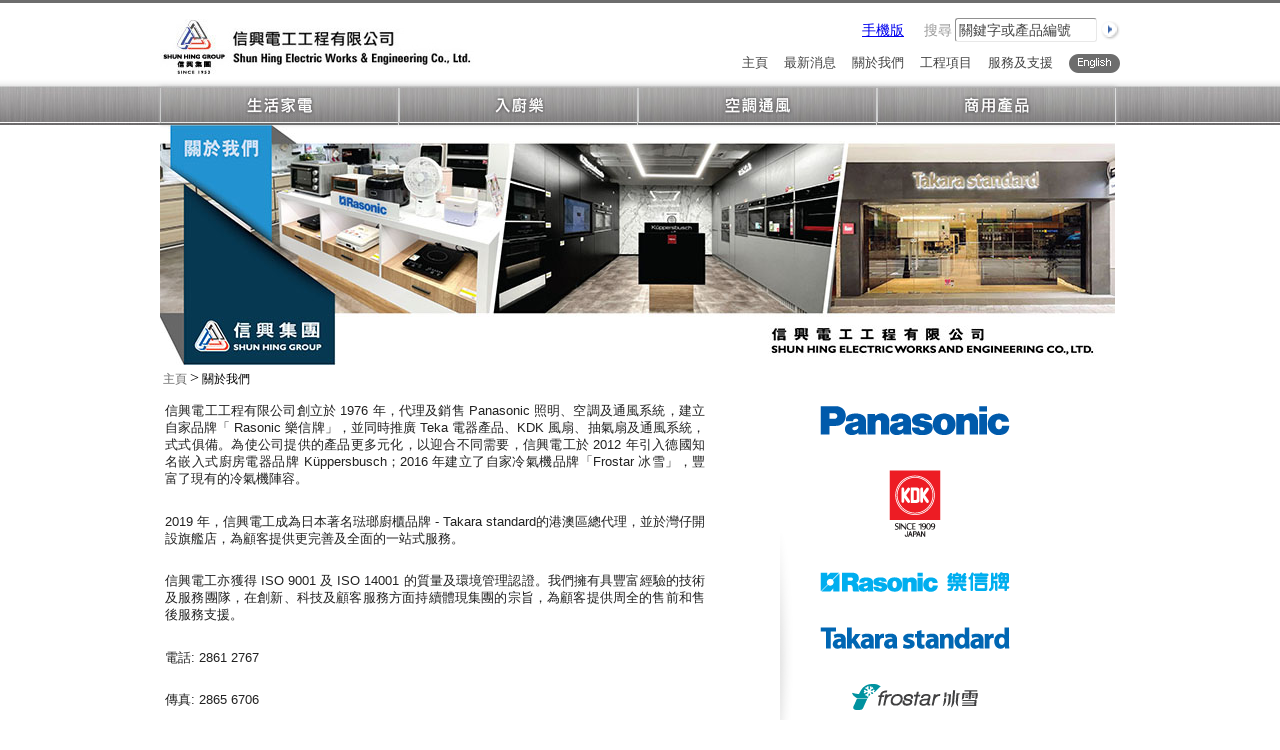

--- FILE ---
content_type: text/html; charset=utf-8
request_url: https://www.shew.com.hk/chinese/about-us.aspx
body_size: 81776
content:
<!DOCTYPE html>





<html xmlns="http://www.w3.org/1999/xhtml">
<head>
<title>關於我們</title>
<meta name="description" content="" /><meta name="keywords" content="" />
<meta http-equiv="Content-Type" content="text/html; charset=utf-8" />

<meta http-equiv="X-UA-Compatible" content="IE=edge env=best-standards-support" />
<meta name="google-site-verification" content="fpp0rIBwmsJHIj65h5LX-a-Ze1XqsjMdmltNAk6EJks" />

<link href="/css/reset.css" rel="stylesheet" media="all" type="text/css" />
<link href="/css/site.css?1033" rel="stylesheet" media="all" type="text/css" />
<link href="/css/xsltcss.css?1033" rel="stylesheet" media="all" type="text/css" />
<link href="/css/xbreadcrumbs.css" rel="stylesheet" media="all" type="text/css" />
<link href="/css/jquery.ad-gallery.css" rel="stylesheet" media="all" type="text/css" />
<link href="/css/flexslider.css" rel="stylesheet" media="all" type="text/css" />
<link href="/css/swiper-bundle.min.css" rel="stylesheet" media="all" type="text/css" />


<link rel="x-canonical" href="/chinese/about-us.aspx" />
<link rel="canonical" href="/chinese/about-us.aspx" />
<meta property="og:url" content="http://www.shew.com.hk/chinese/about-us.aspx" />

<!-- Required by Range Filter Type, Contact Us -->
<link href="/css/jqueryui/ui-lightness/jquery-ui-1.8.7.custom.css" rel="stylesheet" media="all" type="text/css" />
<!--[if gt IE 6]><!-->
<link href="/css/brand-.css" rel="stylesheet" media="all" type="text/css" />
<!--<![endif]-->
<!--[if lt IE 9]>
  <script>
    document.execCommand("BackgroundImageCache", false, true);
  </script>
<![endif]-->

<script type="text/javascript" data-for="gtm">
    window.dataLayer = window.dataLayer || [];
</script>
<script type="text/javascript" src="/scripts/jquery-1.7.1.min.js"></script>


<script type="text/javascript" src="/scripts/jquery.cookie.js"></script>
<script type="text/javascript" src="/scripts/LayoutVersion.js"></script>
<script type="text/javascript" src="/scripts/xbreadcrumbs.js"></script>
<script type="text/javascript" src="/scripts/jquery.ba-hashchange.min.js"></script>
<script type="text/javascript" src="/scripts/jquery.json-2.2.min.js"></script>  
<script type="text/javascript" src="/scripts/jstorage.js"></script>  

<script type="text/javascript" src="/scripts/searchbox.js"></script>
<script type="text/javascript" src="/scripts/jquery.blockUI.js"></script>
<script type="text/javascript" src="/scripts/jquery.flexslider-min.js"></script>

<script type="text/javascript" src="/scripts/jquery.ad-gallery.js"></script>
  


 

<!-- Required by Range Filter Type, Contact Us -->
<script type="text/javascript" src="/scripts/jquery-ui-1.8.7.custom.min.js"></script>  
  
<script type="text/javascript" src="/angular-1.0.6/angular.min.js"></script>
<script type="text/javascript" src="/scripts/swiper-bundle.min.js"></script>




  <style type="text/css" media="screen">
    .mobile-only {
      display: none;
    }
    .thumbnail-image {
      position: relative;
      margin-bottom: 20px;
      width: 100%;      
    }

    .thumbnail-image h2 {
      position: absolute;
      top: 20px;
      left: 0;
      width: 100%;
      text-align: left;      
      
    }

    .thumbnail-image h2 span.spacer {
      padding: 0 2px;
      background: none;
    }

    .thumbnail-image h2 span {
      color: white;
      font: bold 16px/25px Helvetica, Sans-Serif;
      padding: 0px 20px;
    }
    .thumbnail-image h2.black span  {
      color: black;      
      padding: 0px 20px;
    }


  </style>
  <style type="text/css" media="print">
  .print-only
  {
    display: block;
  }
  .non-print {
    display: none;
  }
  object {
    display: none;
  }
  .sitefooter {
    float:right;
  }
  .sitefooter ul.bottomnav {
    display: none;
  }
  .theme-pdtdetail-tabpane UL LI.features.ui-state-default a,
  .theme-pdtdetail-tabpane UL LI.specs.ui-state-default a {
    text-indent: 0px; line-height: 2em; color: #000;
  }
  .ui-tabs .ui-tabs-hide {
    display: block !important;
  }
  .tab-features UL LI {
    margin: 0.4em 0em !important;
  }
    

    
   .bodytext p {
    font-size: 78%;
   }

    
 
  </style>
  


  <link href="/css/prettyPhoto.css" rel="stylesheet" media="all" type="text/css" />
  <script type="text/javascript" src="/scripts/jquery.prettyPhoto.js"></script>

  
  <style type="text/css">
    
    .aboutbg { 
      background-image:url(/layout/img/about_line.gif); 
      background-repeat:no-repeat; 
      background-position:70px; 
    
    }
    
    
    .allcenter {
      width: 100%;
      text-align: center;
    }
    .allcenter td {
      text-align: center;
      padding-top: 0.3em;
      padding-bottom: 0.5em;
    }
    
    
    
    .leftbody {
        float: left; text-align: justify;
        clear: none; width: 540px;
        padding: 0px 5px 0px 5px;
    }
    .bodytext {
      font-family: 'Microsoft Jhenghei','Trebuchet MS',Lucida Grande,verdana,arial;
      line-height: 1.4em;
      font-size: 0.8em;
      color: #222;
    }
    .bodytext p {
        margin: 0em 0em 2em 0em;
    }
    .rightbody {
        float: left; text-align: justify;
        clear: none; width: 410px;
        padding: 0px;
    }
    ul.photolist {
        margin: 0px;
        padding: 0px;
    }
    ul.photolist li {
        float: left;
        clear: none;
        height: 110px;
        background: transparent url(/layout/img/my_choice_bg_190.jpg) bottom left no-repeat;
        width: 190px;
        margin: 5px;
    }
    
    
    
    
    .modelno-wrap h2 {
      font-family: 'Microsoft Jhenghei','Trebuchet MS',Lucida Grande,verdana,arial;
      line-height: 1.4em;
      font-size: 1.05em;
      letter-spacing: 0.08em;
      color: #333;
    }
    
    
    
    .highlights-wrap {
      float: left;
      clear: both;
      border: 0px solid black;
      width: 100%;
    }
    .highlights-wrap ul li, .highlights-wrap ol li {
      list-style-type: none;
      clear: both;
      float: left;
      width: 100%;
      padding-bottom: 0.5em;
      
      font-size: 0.88em;
      color: #333;
      line-height: 1.2em;
      font-family: 'Microsoft Jhenghei','Trebuchet MS',Lucida Grande,verdana,arial;
    }
    .price-wrap {
      clear: both;
      float: left;
      padding: 2em 0em 2em 0em;
      width: 100%;
      
      font-size: 0.88em;
      color: #111;
      line-height: 1.1em;
      font-family: 'Microsoft Jhenghei','Trebuchet MS',Lucida Grande,verdana,arial;
    }
    .shot-wrap {
      float: left; clear: right; width: 650px; text-align: left;
    }
    
    
    .ui-widget-header {
      border: 0px;
      background: transparent none;
    }
    .ui-widget-content {
      border: 0px;
      background: transparent none;
    }
    .ui-tabs {
      padding: 0;
      font-size: 1em;
    }
    .ui-tabs .ui-tabs-panel {
      padding: 0.5em 1em;
    }
    .tab-features ul {
      padding-left: 1.5em;
    }
    .tab-features ul li {
      list-style-type: disc;
      font-size: 0.88em;
      color: #333;
      margin: 1.4em 0em;
      line-height: 1.2em;
      font-family: 'Microsoft Jhenghei','Trebuchet MS',Lucida Grande,verdana,arial;
    }
    .tab-specs {
      font-size: 0.80em;
      color: #333;
      line-height: 1.1em;
      font-family: 'Microsoft Jhenghei','Trebuchet MS',Lucida Grande,verdana,arial;
    }
    #specTable table.specs thead {
      display: none;
    }
    
    
    
    
    
    /* for image alignment */
    div.shot-wrap .imgmiddlecenter64 {
        display: table-cell;
        text-align: center;
        vertical-align: middle;
        width: 64px;
        height: 64px;
    }
    div.shot-wrap .imgmiddlecenter {
        display: table-cell;
        text-align: center;
        vertical-align: middle;
        width: 264px;
        height: 264px;
    }
    div.shot-wrap .imgmiddlecenter *, div.shot-wrap .imgmiddlecenter64 * {
        vertical-align: middle;
    }
    /*\*//*/
    div.shot-wrap .imgmiddlecenter, div.shot-wrap .imgmiddlecenter64 {
        display: block;
    }
    div.shot-wrap .imgmiddlecenter span, div.shot-wrap .imgmiddlecenter64 span {
        display: inline-block;
        height: 100%;
        width: 1px;
    }
    /**/
  </style>
  <!--[if lt IE 8]>
  <style>
      div.shot-wrap a .imgmiddlecenter span, div.shot-wrap a .imgmiddlecenter64 span {
          display: inline-block;
          height: 100%;
      }
  </style>
  <![endif]-->

  
  <script type="text/javascript" language="javascript">
      var titleintv = null;
      $(document).ready(function () {
          $('ul.xbreadcrumbs').xBreadcrumbs({ collapsible: false });

          titleintv = setInterval(function () {
              if (document.title.indexOf("#") > -1) {
                  document.title = document.title.substring(0, document.title.indexOf("#"));
              }
          }, 500);
      }
      );
  </script>
</head>

<body class=" ct ">
<div class="panebasefull">
  

      
  <div class="panebase" >
    <div class="panehead">
      
              
      <a target="shg" href="http://www.shunhinggroup.com/site/chinese">
        <img src="/layout/img/shunhing_logo.jpg" width="68" height="56" border="0" alt="" style="float: left; padding-top: 16px; padding-bottom: 0px; border: 0px" />
        
      </a>
        <!-- shunhing 65 -->
        
       
        
      
        <a href="/chinese/"><img src="/layout/img/shew_name.jpg" width="246" height="56" border="0" alt="" style="float: left; padding-top: 16px; padding-bottom: 0px; border: 0px" /></a>


      
      <div class="topnav-search non-print">
        <form id="topsearchform" name="topsearchform" method="GET" action="/chinese/search.aspx">
                            <label style="line-height: 24px; display: block; float: left; color: #999; font-size: 0.88em; padding-right: 20px" data-for="viewmodetoggle">
                                <a class="viewmodetoggle mobileversion" href="/mobile/chinese/about-us.aspx">
                                    手機版
                                </a>
                            </label>


          <label style="line-height: 24px; display: block; float: left; color: #999; font-size: 0.88em; padding-right: 3px" data-for="search">搜尋</label><input type="text" id="search" name="search" class="formfieldround3px" style="font-size: 0.88em; color: #444; width: 134px; padding: 3px; overflow: hidden" />
          <input type="submit" name="dosearch" value="go" style="text-indent: -9999px; color: transparent; text-transform: capitalize; border: none; width: 19px; height: 19px; cursor: pointer; background: transparent url(/layout/img/widgets.png) 0 0px no-repeat" />
          <script type="text/javascript">
              $(document).ready(function () {
                  var defaultsearchstring = '關鍵字或產品編號';
                  $('#search').focus(function () {
                      if ($(this).attr("value") == defaultsearchstring) $(this).attr("value", "");
                  }).blur(function () {
                      if ($(this).attr("value") == "") $(this).attr("value", defaultsearchstring);
                  });
                  $('#topsearchform').live('submit', function (evt) {
                      if ($('#search').attr("value") == defaultsearchstring
                        || $('#search').attr("value") == "") {
                          evt.preventDefault();
                          evt.stopPropagation();
                          return false;
                      }
                      return true;
                  });
                  $('#search').blur();
              });
          </script>
        </form>
      </div>
      <div class="topnav-supportive non-print" style="*width: 560px" >

        <style type="text/css">
            
            a.altlanglink {
                display: block;
                /*float: left;*/
                float: right;
                margin-top: -0.2em;
                *margin-top: 0em;
                text-align: left;
                overflow: hidden;
            }
            a.altlanglink span {
                text-indent: -9999px;
                line-height: 100px;
            }
            a.altlanglink-ct {
                background: transparent url(/layout/img/widgets.png) 0px -40px no-repeat;
                height: 19px;
                width: 37px;
            }
            a.altlanglink-en {
                background: transparent url(/layout/img/widgets.png) -100px -40px no-repeat;
                height: 19px;
                width: 51px;
            }
            
        </style><a class="altlanglink altlanglink-en" href="/english/about-us.aspx"><span style="visibility: visible">English</span></a>
        <a style="white-space: nowrap; z-index: 19000; position: relative" id="jsanch" href="/chinese/services-and-support.aspx">服務及支援
          <div id="jssub" style="white-space: normal; position: absolute; line-height: 1em; top: 1em; right: 9999px; padding: 0.5em; width: 140px; min-height: 2em; background: #FEFEFE; border: 1px solid #d8d8d8; text-align: left;">
          </div>
        </a>
        <a href="/chinese/project-references.aspx">工程項目</a>
        <a href="/chinese/about-us.aspx">關於我們</a>
        <a href="/chinese/whats-new.aspx">最新消息</a>
        <a href="/chinese/default.aspx">主頁</a>

      </div>

          <script type="text/javascript" data-for="tpl-RegularBase">
              $(document).ready(function () {
                  var grcurl = 'https://www.shew.com.hk/warranty/Default.aspx?LangCode=zh-HK';
                  $('#jssub').html('\
<a href="/chinese/services-and-support/maintenance-and-accessories.aspx">維修服務及配件訂購</a>\
<div style="clear: both; height: 0.4em"></div>\
<a target="_blank" style="" id="grchovered" href="' + grcurl + '">網上保修登記</a><div style="clear: both"></div>\
').find('a').css('float', 'left');

                  $('#jsanch').hover(function () {
                      $('#jssub').css('z-index', 100).css('right', '-20px');
                  }, function () {
                      $('#jssub').css('z-index', 0).css('right', '9999px');
                  });
                  $('#grchovered').live('click', function () {
                      //top.location = grcurl;
                      window.open(grcurl, "_blank");
                      return false;
                  });

              });
          </script>









        <script type="text/javascript" data-for="TODO/HARDCODE/tpl-RegularBase">
            $(document).ready(function () {
                // teka, kuppersbusch
                setTimeout(function () {
                    // Clicks on Teka/Kuppersbusch on the topNav will
                    // have their dest opened in _blank popup Window
                    $('.topnav-container a[href]').each(function () {
                        var a = $(this).attr('href');
                        var opennewwin = $(this).data('opennewwin');//data-opennewwin
                        //if (a.indexOf('teka') > -1 || a.indexOf('kuppersbusch') > -1) {
                        if (!!opennewwin) {
                            $(this).attr('target', '_blank');
                        }
                    });
                }, 0);
            });
          </script>


          <script type="text/javascript" data-for="TODO/tpl-RegularBase/siteannouncement">
              $(document).ready(function () {

                  return;
                  setTimeout(function () {

                      var cookiekey = 'snn_ct_20260126';

                      var seen = $.cookie(cookiekey);
                      if (seen != undefined && seen != null && seen != '') {
                          return;
                      }


                      // Populate the message
                      $('#dlgNoticeContent').html('\
        <h1 style="font-family: PMingLiu, Arial;">Welcome to SHEW</h1>\
        <h1 style="font-family: PMingLiu, Arial;">website</h1>\
');

                      $.blockUI({
                          message: $('#dlgNotice')
                          , baseZ: 21000
                          , css: { top: '40%', width: '400px', left: (($(window).width()) - 400) / 2, backgroundColor: '#ffffe1', cursor: 'default' }
                          , onUnblock: function (element, options) {
                              $('#dlgNoticeContent').html('');
                              $.cookie(cookiekey, '1');
                          }
                      });
                      $('.dlgCloseBtn').live('click', function () {
                          $.unblockUI();
                      });
                      //setTimeout($.unblockUI, 10000);


                  }, 0);
              });
          </script>



























    </div>
    <div style="clear: both; line-height: 1px; height: 1px; overflow: hidden">&nbsp;</div>
  </div>
  <div class="non-print" style="padding-top: 2px; height: 47px; background: url(/layout/img/menu_bg.jpg) bottom left repeat-x;">
    <div class="panebase">
      <div class="panehead">
        <!--[if gt IE 6]><!--><style type="text/css" for="renderNavTop">
            
/*
span {
border: solid green 10px !important;
}
*/
        .topnav-container {
            position: relative;
        /* commented for pretty photo */z-index: 10000;
            z-index: 8999;
            




            background: transparent;

            
x-background-image: -moz-linear-gradient(90deg, #E8E8E8, #FEFEFE);
x-background-image: -webkit-gradient(linear, 0% 0%, 0% 100%, from(#FEFEFE), to(#E8E8E8));
x--pie-background: linear-gradient(90deg, #E8E8E8, #FEFEFE);


/*            behavior: url(/PIE.ashx?vanilla=0); */
        }
        .topnav-container ul.dropdown div.bhoriz>ul {
            white-space: nowrap;
            min-width: auto !important;
            width: auto !important;
        }
        .topnav-container ul.dropdown div.bhoriz>ul>li {
            white-space: nowrap;
            float: left;
            clear: none;
            min-width: 20px !important;
            border: 0px solid green;
        }
        .topnav-container ul.dropdown li {
            position: relative;
            /* no z-index here */            
            float: left;
            clear: none;
            text-align: left;
            width: auto;
        }
        .topnav-container ul.dropdown li span {
            position: relative;
            z-index: 10010;
        }

        .topnav-container ul.dropdown>li {
            margin: 10px 0px 0px 0px;

            y-margin: 10px 6px 0px 6px;
            y-*margin: 4px 6px 0px 6px;
        }
        .topnav-container ul.dropdown>li>a {
            display: block;
            
            clear: none;
x-padding: 10px;

x-background: #F8F8F8;
            border: 1px solid #DDD;
            border-top: 0;
            border-bottom: 0;
            border-left: 0;
            
            y--webkit-border-radius: 3px 3px 0px 0px;
            y--moz-border-radius: 3px 3px 0px 0px;
            y-border-radius: 3px 3px 0px 0px;
            
            -webkit-box-shadow: #BBB 0px -1px 4px;
            -moz-box-shadow: #BBB 0px -1px 4px;
            box-shadow: #BBB 0px -1px 4px;
/*            behavior: url(/PIE.ashx?vanilla=1);   */
        }
        
        .topnav-container ul.dropdown li li a {
            padding: 6px;
            clear: none;
width: 80%;
            float: left;
        }


        .topnav-container ul.dropdown div {
            -webkit-border-radius: 2px 2px 2px 2px;
            -moz-border-radius: 2px 2px 2px 2px;
            border-radius: 2px 2px 2px 2px;


            border: 1px solid #D8D8D8 !important;
            border-top: 0;
            y-border-bottom: 0;


            margin: 6px 7px 7px 7px;
            padding: 4px;

            
            -webkit-box-shadow: #999 0px 2px 4px;
            -moz-box-shadow: #999 0px 2px 4px;
            box-shadow: #999 0px 2px 4px;
            
            background: #F8F8F8;
            
            /*
            background-image: -moz-linear-gradient(90deg, #E8E8E8, #FEFEFE);
            background-image: -webkit-gradient(linear, 0% 0%, 0% 100%, from(#E8E8E8), to(#FEFEFE));
            -pie-background: linear-gradient(90deg, #FEFEFE, #E8E8E8);
            */
            y-behavior: url(/PIE.ashx?vanilla=0);
        }

        /* first tier pulldown off */
        .topnav-container ul.dropdown li div {
            position: absolute;
            left: -9999px;
        }
        /* first tier pulldown on */
        .topnav-container ul.dropdown>li:hover>div {
            position: absolute;

            left: -8px;
            y-top: 1.94em;
            top: 29px;
        }

        /* second tier flyright w/o span
        .topnav-container ul.dropdown>li:hover>div li:hover>div {
            position: absolute;
            left: 140px;
            top: -0.5em;
            *top: -1em;
        }
        */
        
        .topnav-container ul.dropdown li div ul li:hover span {
            position: relative;
            *position: absolute;
            *right: 0px;
        }

        
        .topnav-container ul.dropdown dd {
            text-indent: 0px !important;    /* for jqueryui icon class */
            width: 16px;
            height: 16px;
            background-color: transparent;
            float: right;
            position: static !important;
            *position: absolute !important;
            z-index: -1;
            right: 0px;
        }
        
        .topnav-container ul.dropdown li div ul li span {
            overflow: visible;
            clear: none;
            float: right;
            text-align: left;
            
            
            position: static;
            *position: absolute;
            *right: 0px;

            display: block;
            background-color: transparent;  /* red */
        }
        

        /* tier 4 flyright menu */
        .topnav-container ul.dropdown li li li li li {
            position: static;
        }
        .topnav-container ul.dropdown li li li li {
            position: static;
        }
        .topnav-container ul.dropdown li li li {
            position: static;

            float: left;
            clear: left;
            text-align: left;
            min-width: 140px;
        }
        /* tier 1 flyright menu */
        .topnav-container ul.dropdown li li {
            position: static;
            
            float: left;
            clear: left;
            text-align: left;
            
            /*  width: 180px; */
            /*  white-space: nowrap;    */
            min-width: 230px;
        }

        .topnav-container ul.dropdown>li>a {
        }
        
        /* top nav:hover */
        .topnav-container ul.dropdown>li:hover>a {
            border: 1px solid #BEBEBE;
            border-top: 0;
            border-bottom: 0;
            border-left: 0;
        }
        /* top nav */
        .topnav-container a {
            font-size: 9pt;
            font-family: "Seoge UI", Calibri, Verdana;
            font-weight: bold;
            color: #222;
            text-decoration: none;
        }
        /* pull down menu */
        .topnav-container div a {
            font-size: 9pt;
            font-family: Calibri, Tahoma, Arial;
            font-weight: normal;
            
            color: #666;
            text-decoration: none;
            outline: 0;
        }
        .topnav-container div li:hover>a {
            color: #000000;
        }
        

        .topnav-container li div ul li {
            /*  border-bottom: 4px dotted purple;   */
            border-bottom: 1px dotted #D8D8D8;
        }
        .topnav-container a.dir {
            /*  border: 1px solid blue; */
            border-bottom: 0px dotted #D8D8D8;
        }
        
        /* brand icon pane */
        .topnav-container ul.dropdown>li>div ul>li>span>div {
            border: 1px solid #C8C8C8;
            y-border: 4px solid #C8C8C8;
            y-border-bottom: 0;
            y-border-left: 0;
            y-border-right: 0;

            y--webkit-border-radius: 4px 4px 4px 4px !important;
            y--moz-border-radius: 4px 4px 4px 4px !important;
            y-border-radius: 4px 4px 4px 4px !important;
        }

        
        .topnav-container ul.dropdown>li:hover>div ul>li:hover>span>div
        {
            position: absolute !important;
            /*z-index: 50000;*/
            
            top: -0.49em !important;
            left: -20px !important;
            
            overflow: visible !important;
        }
        
        /* skin-backgrounds */
        .topnav-container ul.dropdown>li>a {
/*
            background-image: -moz-linear-gradient(90deg, #E8E8E8, #FEFEFE);
            background-image: -webkit-gradient(linear, 0% 0%, 0% 100%, from(#FEFEFE), to(#E8E8E8));
            -pie-background: linear-gradient(90deg, #FEFEFE, #E8E8E8);
            behavior: url(/PIE.ashx?vanilla=0);
*/
        }
        .topnav-container ul.dropdown>li:hover>a {
/*
            background-image: -moz-linear-gradient(90deg, #FEFEFE, #E8E8E8);
            background-image: -webkit-gradient(linear, 0% 0%, 0% 100%, from(#E8E8E8), to(#FEFEFE));
*/
        }









/* for the last column: the sub-sub menu should be left shifted to prevent from displaying offscreen */
/* for the last column: the sub-sub menu should be left shifted to prevent from displaying offscreen */
/* for the last column: the sub-sub menu should be left shifted to prevent from displaying offscreen */
.topnav-container ul.dropdown li.pdtcat-is-last div ul li:hover span div ul li span div {
  position: absolute !important;
  left: -9999px !important;
}

.topnav-container ul.dropdown li.pdtcat-is-last div ul li:hover {
  position: relative !important;
}
/*
.topnav-container ul.dropdown li.pdtcat-is-last div ul li {
  border: 1px solid purple;
}
.topnav-container ul.dropdown li.pdtcat-is-last div ul li a {
  border: 1px solid orange;
}
.topnav-container ul.dropdown li.pdtcat-is-last div ul li dd {
  border: 1px solid blue;
}
.topnav-container ul.dropdown li.pdtcat-is-last div ul li span {
  border: 1px dotted red !important;
}
*/
.topnav-container ul.dropdown li.pdtcat-is-last div ul li:hover>dd {
  y-border: 1px solid red;
  *right: -4px !important;
}


.topnav-container ul.dropdown li.pdtcat-is-last div ul li:hover span {
  y-*position: relative;
  y-top: 0.90em;
  y-right: 0px;

  position: absolute !important;

  /*
            position: static !important;
            *position: absolute !important;
   */        

  top: 0px;
  right: 230px !important; /* 230 * 0.8 = 184+20 */

  border: 0px dotted black;
}

.topnav-container ul.dropdown li.pdtcat-is-last div ul li:hover span div {
  position: relative !important;
  border: 0px solid green;
  float: right !important;
  left: 5px !important;
}

.topnav-container ul.dropdown li.pdtcat-is-last div ul li span div ul li:hover span {
  position: relative !important;
  right: auto !important;
  left: 0px !important; /* 230 * 0.8 = 184+20 */
  border: 0px dashed green !important;
}
.topnav-container ul.dropdown li.pdtcat-is-last div ul li span div ul li:hover span div {
  position: absolute !important;

  left: -10px !important;
  top: 0px;
}


        
            </style><!--<![endif]--><!--[if IE 6]><style type="text/css" for="renderNavTop">
              
  .topnav-container div.opac { display: none; }


        
          </style><![endif]--><script type="text/javascript" for="x-renderNavTop">
        
        $(document).ready(function() {
        
            var tmptimer = setTimeout(function() {
                $('div.bhoriz').each(function() {
                    var xz = 0;
                    $('ul>li', this).each(function() { xz += $(this).width(); });
                
                    $(this).width(xz + ($('ul>li', this).size() * (2*2)));
                    
                    //$(this).css('left', xz + ($('ul>li', this).size() * (2*2)));

                });
                $('a.dir').css('cursor', 'default');
                $('.topnav-container a[_href]').live('click', function(ev) {
                  if ($.browser.msie && $.browser.version.substr(0,1)<7) {
                    return true;
                  }
                  ev.preventDefault();
                  return false;
                });
                if ($.browser.msie && $.browser.version.substr(0,1)<7) {
                    $('.topnav-container a[_href]').css('cursor', 'pointer').attr('href', $(this).attr('_href'));
                }
            }, 20);

/*
            $('.topnav-container ul.dropdown>li').hoverIntent({    
                 over: function() { $('div:first', this).css('left', '-8px'); }, // function = onMouseOver callback (REQUIRED)    
                 timeout: 200, // number = milliseconds delay before onMouseOut    
                 out: function() { $('div:first', this).css('left', '-9999px'); } // function = onMouseOut callback (REQUIRED)    
            });
*/

            $('.topnav-container li').bind('touchstart', function() {
                $(this).addClass('hover');
            }).bind('touchend', function() {
                $(this).removeClass('hover');
            });
            //$('.topnav-container li').each(function(item) {
            //    this.addEventListener('touchstart', function() { this.className = "hover"; }, false);
            //    this.addEventListener('touchend', function() { this.className = ""; }, false);
            //});
            if ((navigator.userAgent.match(/iPhone/i)) || (navigator.userAgent.match(/iPod/i))) {
                $('.topnav-container a.dir').live('click', function() { return false; });
            }

  
            // Opacity
            $('.topnav-container ul.dropdown div').addClass('opac');

        });
        
            </script><div class="topnav-container topnav-container-ct"><ul id="nav" class="dropdown dropdown-horizontal" style="float: left"><li class="pdtcat-living  "><a href="#noct" _href="/chinese/products/living.aspx" style="text-indent: -9000px;" class="dir lev1">生活家電</a><div><ul><li data-hc="0" data-hp="10"><a href="#noc" onclick="javascript:return false;" class="dir">洗衣機</a><span><div class="bhoriz"><ul><li><a href="/chinese/brand/rasonic/living/washing-machine.aspx"><img src="/media/5056/rasonic_h20.png" border="0" alt="Rasonic" width="98" height="20" /></a></li><li><a href="/chinese/brand/kuppersbusch/living/washing-machine.aspx" data-opennewwin="1"><img src="/media/1211/Kuppersbusch_h20.png" border="0" alt="Kuppersbusch" width="115" height="20" /></a></li><li><a href="/chinese/brand/teka/living/washing-machine.aspx" data-opennewwin="1"><img src="/media/7071/new_teka_h25.png" border="0" alt="Teka" width="25" height="25" /></a></li></ul></div></span><dd class="ui-icon ui-icon-triangle-1-e"> </dd></li><li data-hc="0" data-hp="22"><a href="#noc" onclick="javascript:return false;" class="dir">抽濕機</a><span><div class="bhoriz"><ul><li><a href="/chinese/brand/rasonic/living/dehumidifier.aspx"><img src="/media/5056/rasonic_h20.png" border="0" alt="Rasonic" width="98" height="20" /></a></li><li><a href="/chinese/brand/kdk/living/dehumidifier.aspx"><img src="/media/61502/kdk_h25.png" border="0" alt="KDK" width="25" height="33" /></a></li></ul></div></span><dd class="ui-icon ui-icon-triangle-1-e"> </dd></li><li data-hc="0" data-hp="2"><a href="#noc" onclick="javascript:return false;" class="dir">電風筒</a><span><div class="bhoriz"><ul><li><a href="/chinese/brand/rasonic/living/hair-dryer.aspx"><img src="/media/5056/rasonic_h20.png" border="0" alt="Rasonic" width="98" height="20" /></a></li></ul></div></span><dd class="ui-icon ui-icon-triangle-1-e"> </dd></li><li data-hc="2" data-hp="0"><a href="#noc" onclick="javascript:return false;" class="dir">照明產品</a><span><div><ul><li data-hc="6" data-hp="0"><a href="#noc" onclick="javascript:return false;" class="dir">家居照明系列</a><span><div><ul><li data-hc="0" data-hp="38"><a href="#noc" onclick="javascript:return false;" class="dir">LED 天花燈</a><span><div class="bhoriz"><ul><li><a href="/chinese/brand/panasonic/living/lighting/home-lighting-series/led-ceiling-light.aspx"><img src="/media/1212/Panasonic_h20.png" border="0" alt="Panasonic" width="110" height="20" /></a></li></ul></div></span><dd class="ui-icon ui-icon-triangle-1-e"> </dd></li><li data-hc="0" data-hp="3"><a href="#noc" onclick="javascript:return false;" class="dir">LED 防水燈具</a><span><div class="bhoriz"><ul><li><a href="/chinese/brand/panasonic/living/lighting/home-lighting-series/led-waterproof-lighting.aspx"><img src="/media/1212/Panasonic_h20.png" border="0" alt="Panasonic" width="110" height="20" /></a></li></ul></div></span><dd class="ui-icon ui-icon-triangle-1-e"> </dd></li><li data-hc="0" data-hp="18"><a href="#noc" onclick="javascript:return false;" class="dir">LED 筒燈</a><span><div class="bhoriz"><ul><li><a href="/chinese/brand/panasonic/living/lighting/home-lighting-series/led-downlight.aspx"><img src="/media/1212/Panasonic_h20.png" border="0" alt="Panasonic" width="110" height="20" /></a></li></ul></div></span><dd class="ui-icon ui-icon-triangle-1-e"> </dd></li><li data-hc="0" data-hp="19"><a href="#noc" onclick="javascript:return false;" class="dir">LED 時尚燈具</a><span><div class="bhoriz"><ul><li><a href="/chinese/brand/panasonic/living/lighting/home-lighting-series/led-decor-lighting.aspx"><img src="/media/1212/Panasonic_h20.png" border="0" alt="Panasonic" width="110" height="20" /></a></li></ul></div></span><dd class="ui-icon ui-icon-triangle-1-e"> </dd></li><li data-hc="0" data-hp="3"><a href="#noc" onclick="javascript:return false;" class="dir">LED 天花燈風扇</a><span><div class="bhoriz"><ul><li><a href="/chinese/brand/panasonic/living/lighting/home-lighting-series/led-ceiling-light-fan.aspx"><img src="/media/1212/Panasonic_h20.png" border="0" alt="Panasonic" width="110" height="20" /></a></li></ul></div></span><dd class="ui-icon ui-icon-triangle-1-e"> </dd></li><li data-hc="0" data-hp="2"><a href="#noc" onclick="javascript:return false;" class="dir">LED 落地燈</a><span><div class="bhoriz"><ul><li><a href="/chinese/brand/panasonic/living/lighting/home-lighting-series/led-floor-light.aspx"><img src="/media/1212/Panasonic_h20.png" border="0" alt="Panasonic" width="110" height="20" /></a></li></ul></div></span><dd class="ui-icon ui-icon-triangle-1-e"> </dd></li></ul></div></span><dd class="ui-icon ui-icon-triangle-1-e"> </dd></li><li data-hc="0" data-hp="15"><a href="#noc" onclick="javascript:return false;" class="dir">LED 檯燈</a><span><div class="bhoriz"><ul><li><a href="/chinese/brand/panasonic/living/lighting/led-desk-lamp.aspx"><img src="/media/1212/Panasonic_h20.png" border="0" alt="Panasonic" width="110" height="20" /></a></li></ul></div></span><dd class="ui-icon ui-icon-triangle-1-e"> </dd></li></ul></div></span><dd class="ui-icon ui-icon-triangle-1-e"> </dd></li><li data-hc="0" data-hp="2"><a href="#noc" onclick="javascript:return false;" class="dir">乾衣機</a><span><div class="bhoriz"><ul><li><a href="/chinese/brand/teka/living/dryer.aspx" data-opennewwin="1"><img src="/media/7071/new_teka_h25.png" border="0" alt="Teka" width="25" height="25" /></a></li></ul></div></span><dd class="ui-icon ui-icon-triangle-1-e"> </dd></li><li data-hc="0" data-hp="11"><a href="#noc" onclick="javascript:return false;" class="dir">暖風機</a><span><div class="bhoriz"><ul><li><a href="/chinese/brand/rasonic/living/heater.aspx"><img src="/media/5056/rasonic_h20.png" border="0" alt="Rasonic" width="98" height="20" /></a></li><li><a href="/chinese/brand/frostar/living/heater.aspx"><img src="/media/5413/Frostar_h20.png" border="0" alt="Frostar" width="68" height="20" /></a></li></ul></div></span><dd class="ui-icon ui-icon-triangle-1-e"> </dd></li><li data-hc="0" data-hp="7"><a href="#noc" onclick="javascript:return false;" class="dir">吸塵機</a><span><div class="bhoriz"><ul><li><a href="/chinese/brand/rasonic/living/vacuum-cleaner.aspx"><img src="/media/5056/rasonic_h20.png" border="0" alt="Rasonic" width="98" height="20" /></a></li></ul></div></span><dd class="ui-icon ui-icon-triangle-1-e"> </dd></li><li data-hc="0" data-hp="3"><a href="#noc" onclick="javascript:return false;" class="dir">蒸氣掛燙機</a><span><div class="bhoriz"><ul><li><a href="/chinese/brand/rasonic/living/garment-steamer.aspx"><img src="/media/5056/rasonic_h20.png" border="0" alt="Rasonic" width="98" height="20" /></a></li></ul></div></span><dd class="ui-icon ui-icon-triangle-1-e"> </dd></li><li data-hc="0" data-hp="16"><a href="#noc" onclick="javascript:return false;" class="dir">電熱水爐</a><span><div class="bhoriz"><ul><li><a href="/chinese/brand/rasonic/living/electric-water-heater.aspx"><img src="/media/5056/rasonic_h20.png" border="0" alt="Rasonic" width="98" height="20" /></a></li></ul></div></span><dd class="ui-icon ui-icon-triangle-1-e"> </dd></li><li data-hc="0" data-hp="8"><a href="#noc" onclick="javascript:return false;" class="dir">氣體熱水爐</a><span><div class="bhoriz"><ul><li><a href="/chinese/brand/rasonic/living/gas-water-heater.aspx"><img src="/media/5056/rasonic_h20.png" border="0" alt="Rasonic" width="98" height="20" /></a></li></ul></div></span><dd class="ui-icon ui-icon-triangle-1-e"> </dd></li><li data-hc="0" data-hp="7"><a href="#noc" onclick="javascript:return false;" class="dir">智能鎖</a><span><div class="bhoriz"><ul><li><a href="/chinese/brand/panasonic/living/smart-lock.aspx"><img src="/media/1212/Panasonic_h20.png" border="0" alt="Panasonic" width="110" height="20" /></a></li><li><a href="/chinese/brand/rasonic/living/smart-lock.aspx"><img src="/media/5056/rasonic_h20.png" border="0" alt="Rasonic" width="98" height="20" /></a></li></ul></div></span><dd class="ui-icon ui-icon-triangle-1-e"> </dd></li><li data-hc="0" data-hp="1"><a href="#noc" onclick="javascript:return false;" class="dir">電動拖把</a><span><div class="bhoriz"><ul><li><a href="/chinese/brand/rasonic/living/mopping.aspx"><img src="/media/5056/rasonic_h20.png" border="0" alt="Rasonic" width="98" height="20" /></a></li></ul></div></span><dd class="ui-icon ui-icon-triangle-1-e"> </dd></li><li data-hc="0" data-hp="1"><a href="#noc" onclick="javascript:return false;" class="dir">電動清潔刷</a><span><div class="bhoriz"><ul><li><a href="/chinese/brand/rasonic/living/cleaning-brush.aspx"><img src="/media/5056/rasonic_h20.png" border="0" alt="Rasonic" width="98" height="20" /></a></li></ul></div></span><dd class="ui-icon ui-icon-triangle-1-e"> </dd></li><li data-hc="0" data-hp="7"><a href="#noc" onclick="javascript:return false;" class="dir">寵物電器</a><span><div class="bhoriz"><ul><li><a href="/chinese/brand/panasonic/living/pet-products.aspx"><img src="/media/1212/Panasonic_h20.png" border="0" alt="Panasonic" width="110" height="20" /></a></li><li><a href="/chinese/brand/rasonic/living/pet-products.aspx"><img src="/media/5056/rasonic_h20.png" border="0" alt="Rasonic" width="98" height="20" /></a></li></ul></div></span><dd class="ui-icon ui-icon-triangle-1-e"> </dd></li><li data-hc="0" data-hp="4"><a href="#noc" onclick="javascript:return false;" class="dir">潮流科技</a><span><div class="bhoriz"><ul><li><a href="/chinese/brand/rasonic/living/gadgets.aspx"><img src="/media/5056/rasonic_h20.png" border="0" alt="Rasonic" width="98" height="20" /></a></li></ul></div></span><dd class="ui-icon ui-icon-triangle-1-e"> </dd></li></ul></div></li><li class="pdtcat-kitchen  "><a href="#noct" _href="/chinese/products/kitchen.aspx" style="text-indent: -9000px;" class="dir lev1">入廚樂</a><div><ul><li data-hc="0" data-hp="20"><a href="#noc" onclick="javascript:return false;" class="dir">電磁爐</a><span><div class="bhoriz"><ul><li><a href="/chinese/brand/rasonic/kitchen/induction-cooker.aspx"><img src="/media/5056/rasonic_h20.png" border="0" alt="Rasonic" width="98" height="20" /></a></li><li><a href="/chinese/brand/kuppersbusch/kitchen/induction-cooker.aspx" data-opennewwin="1"><img src="/media/1211/Kuppersbusch_h20.png" border="0" alt="Kuppersbusch" width="115" height="20" /></a></li><li><a href="/chinese/brand/teka/kitchen/induction-cooker.aspx" data-opennewwin="1"><img src="/media/7071/new_teka_h25.png" border="0" alt="Teka" width="25" height="25" /></a></li></ul></div></span><dd class="ui-icon ui-icon-triangle-1-e"> </dd></li><li data-hc="0" data-hp="2"><a href="#noc" onclick="javascript:return false;" class="dir">電陶爐</a><span><div class="bhoriz"><ul><li><a href="/chinese/brand/rasonic/kitchen/ceramic-cooker.aspx"><img src="/media/5056/rasonic_h20.png" border="0" alt="Rasonic" width="98" height="20" /></a></li></ul></div></span><dd class="ui-icon ui-icon-triangle-1-e"> </dd></li><li data-hc="0" data-hp="1"><a href="#noc" onclick="javascript:return false;" class="dir">電磁電陶爐</a><span><div class="bhoriz"><ul><li><a href="/chinese/brand/rasonic/kitchen/ceramic-induction-hybrid-cooker.aspx"><img src="/media/5056/rasonic_h20.png" border="0" alt="Rasonic" width="98" height="20" /></a></li></ul></div></span><dd class="ui-icon ui-icon-triangle-1-e"> </dd></li><li data-hc="0" data-hp="13"><a href="#noc" onclick="javascript:return false;" class="dir">氣體爐</a><span><div class="bhoriz"><ul><li><a href="/chinese/brand/rasonic/kitchen/gas-cooker.aspx"><img src="/media/5056/rasonic_h20.png" border="0" alt="Rasonic" width="98" height="20" /></a></li><li><a href="/chinese/brand/kuppersbusch/kitchen/gas-cooker.aspx" data-opennewwin="1"><img src="/media/1211/Kuppersbusch_h20.png" border="0" alt="Kuppersbusch" width="115" height="20" /></a></li><li><a href="/chinese/brand/teka/kitchen/gas-cooker.aspx" data-opennewwin="1"><img src="/media/7071/new_teka_h25.png" border="0" alt="Teka" width="25" height="25" /></a></li></ul></div></span><dd class="ui-icon ui-icon-triangle-1-e"> </dd></li><li data-hc="0" data-hp="10"><a href="#noc" onclick="javascript:return false;" class="dir">電熱水瓶</a><span><div class="bhoriz"><ul><li><a href="/chinese/brand/rasonic/kitchen/thermo-pot.aspx"><img src="/media/5056/rasonic_h20.png" border="0" alt="Rasonic" width="98" height="20" /></a></li></ul></div></span><dd class="ui-icon ui-icon-triangle-1-e"> </dd></li><li data-hc="0" data-hp="6"><a href="#noc" onclick="javascript:return false;" class="dir">微波爐</a><span><div class="bhoriz"><ul><li><a href="/chinese/brand/rasonic/kitchen/microwave-oven.aspx"><img src="/media/5056/rasonic_h20.png" border="0" alt="Rasonic" width="98" height="20" /></a></li><li><a href="/chinese/brand/kuppersbusch/kitchen/microwave-oven.aspx" data-opennewwin="1"><img src="/media/1211/Kuppersbusch_h20.png" border="0" alt="Kuppersbusch" width="115" height="20" /></a></li><li><a href="/chinese/brand/teka/kitchen/microwave-oven.aspx" data-opennewwin="1"><img src="/media/7071/new_teka_h25.png" border="0" alt="Teka" width="25" height="25" /></a></li></ul></div></span><dd class="ui-icon ui-icon-triangle-1-e"> </dd></li><li data-hc="0" data-hp="5"><a href="#noc" onclick="javascript:return false;" class="dir">電焗爐</a><span><div class="bhoriz"><ul><li><a href="/chinese/brand/rasonic/kitchen/electric-oven.aspx"><img src="/media/5056/rasonic_h20.png" border="0" alt="Rasonic" width="98" height="20" /></a></li><li><a href="/chinese/brand/kuppersbusch/kitchen/electric-oven.aspx" data-opennewwin="1"><img src="/media/1211/Kuppersbusch_h20.png" border="0" alt="Kuppersbusch" width="115" height="20" /></a></li><li><a href="/chinese/brand/teka/kitchen/electric-oven.aspx" data-opennewwin="1"><img src="/media/7071/new_teka_h25.png" border="0" alt="Teka" width="25" height="25" /></a></li></ul></div></span><dd class="ui-icon ui-icon-triangle-1-e"> </dd></li><li data-hc="0" data-hp="4"><a href="#noc" onclick="javascript:return false;" class="dir">多士焗爐</a><span><div class="bhoriz"><ul><li><a href="/chinese/brand/rasonic/kitchen/toaster-oven.aspx"><img src="/media/5056/rasonic_h20.png" border="0" alt="Rasonic" width="98" height="20" /></a></li></ul></div></span><dd class="ui-icon ui-icon-triangle-1-e"> </dd></li><li data-hc="0" data-hp="8"><a href="#noc" onclick="javascript:return false;" class="dir">蒸氣焗爐</a><span><div class="bhoriz"><ul><li><a href="/chinese/brand/rasonic/kitchen/steam-grill-oven.aspx"><img src="/media/5056/rasonic_h20.png" border="0" alt="Rasonic" width="98" height="20" /></a></li></ul></div></span><dd class="ui-icon ui-icon-triangle-1-e"> </dd></li><li data-hc="0" data-hp="2"><a href="#noc" onclick="javascript:return false;" class="dir">氣炸爐</a><span><div class="bhoriz"><ul><li><a href="/chinese/brand/rasonic/kitchen/air-fryer-oven.aspx"><img src="/media/5056/rasonic_h20.png" border="0" alt="Rasonic" width="98" height="20" /></a></li></ul></div></span><dd class="ui-icon ui-icon-triangle-1-e"> </dd></li><li data-hc="0" data-hp="1"><a href="#noc" onclick="javascript:return false;" class="dir">氣炸鍋</a><span><div class="bhoriz"><ul><li><a href="/chinese/brand/rasonic/kitchen/air-fryer.aspx"><img src="/media/5056/rasonic_h20.png" border="0" alt="Rasonic" width="98" height="20" /></a></li></ul></div></span><dd class="ui-icon ui-icon-triangle-1-e"> </dd></li><li data-hc="0" data-hp="22"><a href="#noc" onclick="javascript:return false;" class="dir">電飯煲</a><span><div class="bhoriz"><ul><li><a href="/chinese/brand/rasonic/kitchen/rice-cooker.aspx"><img src="/media/5056/rasonic_h20.png" border="0" alt="Rasonic" width="98" height="20" /></a></li></ul></div></span><dd class="ui-icon ui-icon-triangle-1-e"> </dd></li><li data-hc="0" data-hp="6"><a href="#noc" onclick="javascript:return false;" class="dir">熱水壺</a><span><div class="bhoriz"><ul><li><a href="/chinese/brand/rasonic/kitchen/kettle.aspx"><img src="/media/5056/rasonic_h20.png" border="0" alt="Rasonic" width="98" height="20" /></a></li></ul></div></span><dd class="ui-icon ui-icon-triangle-1-e"> </dd></li><li data-hc="0" data-hp="6"><a href="#noc" onclick="javascript:return false;" class="dir">雪櫃</a><span><div class="bhoriz"><ul><li><a href="/chinese/brand/rasonic/kitchen/refrigerator.aspx"><img src="/media/5056/rasonic_h20.png" border="0" alt="Rasonic" width="98" height="20" /></a></li><li><a href="/chinese/brand/kuppersbusch/kitchen/refrigerator.aspx" data-opennewwin="1"><img src="/media/1211/Kuppersbusch_h20.png" border="0" alt="Kuppersbusch" width="115" height="20" /></a></li><li><a href="/chinese/brand/teka/kitchen/refrigerator.aspx" data-opennewwin="1"><img src="/media/7071/new_teka_h25.png" border="0" alt="Teka" width="25" height="25" /></a></li></ul></div></span><dd class="ui-icon ui-icon-triangle-1-e"> </dd></li><li data-hc="0" data-hp="8"><a href="#noc" onclick="javascript:return false;" class="dir">抽油煙機</a><span><div class="bhoriz"><ul><li><a href="/chinese/brand/rasonic/kitchen/range-hood.aspx"><img src="/media/5056/rasonic_h20.png" border="0" alt="Rasonic" width="98" height="20" /></a></li><li><a href="/chinese/brand/kdk/kitchen/range-hood.aspx"><img src="/media/61502/kdk_h25.png" border="0" alt="KDK" width="25" height="33" /></a></li><li><a href="/chinese/brand/kuppersbusch/kitchen/range-hood.aspx" data-opennewwin="1"><img src="/media/1211/Kuppersbusch_h20.png" border="0" alt="Kuppersbusch" width="115" height="20" /></a></li><li><a href="/chinese/brand/teka/kitchen/range-hood.aspx" data-opennewwin="1"><img src="/media/7071/new_teka_h25.png" border="0" alt="Teka" width="25" height="25" /></a></li></ul></div></span><dd class="ui-icon ui-icon-triangle-1-e"> </dd></li><li data-hc="0" data-hp="2"><a href="#noc" onclick="javascript:return false;" class="dir">蒸爐</a><span><div class="bhoriz"><ul><li><a href="/chinese/brand/kuppersbusch/kitchen/steamoven.aspx" data-opennewwin="1"><img src="/media/1211/Kuppersbusch_h20.png" border="0" alt="Kuppersbusch" width="115" height="20" /></a></li><li><a href="/chinese/brand/teka/kitchen/steamoven.aspx" data-opennewwin="1"><img src="/media/7071/new_teka_h25.png" border="0" alt="Teka" width="25" height="25" /></a></li></ul></div></span><dd class="ui-icon ui-icon-triangle-1-e"> </dd></li><li data-hc="0" data-hp="8"><a href="#noc" onclick="javascript:return false;" class="dir">洗碗碟機</a><span><div class="bhoriz"><ul><li><a href="/chinese/brand/rasonic/kitchen/dishwasher.aspx"><img src="/media/5056/rasonic_h20.png" border="0" alt="Rasonic" width="98" height="20" /></a></li><li><a href="/chinese/brand/kuppersbusch/kitchen/dishwasher.aspx" data-opennewwin="1"><img src="/media/1211/Kuppersbusch_h20.png" border="0" alt="Kuppersbusch" width="115" height="20" /></a></li><li><a href="/chinese/brand/teka/kitchen/dishwasher.aspx" data-opennewwin="1"><img src="/media/7071/new_teka_h25.png" border="0" alt="Teka" width="25" height="25" /></a></li></ul></div></span><dd class="ui-icon ui-icon-triangle-1-e"> </dd></li><li data-hc="0" data-hp="2"><a href="#noc" onclick="javascript:return false;" class="dir">咖啡機</a><span><div class="bhoriz"><ul><li><a href="/chinese/brand/kuppersbusch/kitchen/coffeemachine.aspx" data-opennewwin="1"><img src="/media/1211/Kuppersbusch_h20.png" border="0" alt="Kuppersbusch" width="115" height="20" /></a></li><li><a href="/chinese/brand/teka/kitchen/coffeemachine.aspx" data-opennewwin="1"><img src="/media/7071/new_teka_h25.png" border="0" alt="Teka" width="25" height="25" /></a></li></ul></div></span><dd class="ui-icon ui-icon-triangle-1-e"> </dd></li><li data-hc="0" data-hp="2"><a href="#noc" onclick="javascript:return false;" class="dir">暖碟機</a><span><div class="bhoriz"><ul><li><a href="/chinese/brand/kuppersbusch/kitchen/platewarmer.aspx" data-opennewwin="1"><img src="/media/1211/Kuppersbusch_h20.png" border="0" alt="Kuppersbusch" width="115" height="20" /></a></li><li><a href="/chinese/brand/teka/kitchen/platewarmer.aspx" data-opennewwin="1"><img src="/media/7071/new_teka_h25.png" border="0" alt="Teka" width="25" height="25" /></a></li></ul></div></span><dd class="ui-icon ui-icon-triangle-1-e"> </dd></li><li data-hc="0" data-hp="3"><a href="#noc" onclick="javascript:return false;" class="dir">榨汁攪拌機</a><span><div class="bhoriz"><ul><li><a href="/chinese/brand/rasonic/kitchen/juicer-blender.aspx"><img src="/media/5056/rasonic_h20.png" border="0" alt="Rasonic" width="98" height="20" /></a></li></ul></div></span><dd class="ui-icon ui-icon-triangle-1-e"> </dd></li><li data-hc="0" data-hp="1"><a href="#noc" onclick="javascript:return false;" class="dir">星盆</a><span><div class="bhoriz"><ul><li><a href="/chinese/brand/kuppersbusch/kitchen/sinks.aspx" data-opennewwin="1"><img src="/media/1211/Kuppersbusch_h20.png" border="0" alt="Kuppersbusch" width="115" height="20" /></a></li></ul></div></span><dd class="ui-icon ui-icon-triangle-1-e"> </dd></li><li data-hc="0" data-hp="1"><a href="#noc" onclick="javascript:return false;" class="dir">水龍頭</a><span><div class="bhoriz"><ul><li><a href="/chinese/brand/kuppersbusch/kitchen/taps.aspx" data-opennewwin="1"><img src="/media/1211/Kuppersbusch_h20.png" border="0" alt="Kuppersbusch" width="115" height="20" /></a></li></ul></div></span><dd class="ui-icon ui-icon-triangle-1-e"> </dd></li><li data-hc="0" data-hp="3"><a href="#noc" onclick="javascript:return false;" class="dir">智能煮磨機</a><span><div class="bhoriz"><ul><li><a href="/chinese/brand/rasonic/kitchen/intelligent-cook-master.aspx"><img src="/media/5056/rasonic_h20.png" border="0" alt="Rasonic" width="98" height="20" /></a></li></ul></div></span><dd class="ui-icon ui-icon-triangle-1-e"> </dd></li><li data-hc="0" data-hp="6"><a href="#noc" onclick="javascript:return false;" class="dir">電子燉盅</a><span><div class="bhoriz"><ul><li><a href="/chinese/brand/rasonic/kitchen/electric-stew-mug.aspx"><img src="/media/5056/rasonic_h20.png" border="0" alt="Rasonic" width="98" height="20" /></a></li></ul></div></span><dd class="ui-icon ui-icon-triangle-1-e"> </dd></li><li data-hc="0" data-hp="2"><a href="#noc" onclick="javascript:return false;" class="dir">蒸煮盒</a><span><div class="bhoriz"><ul><li><a href="/chinese/brand/rasonic/kitchen/steam-box.aspx"><img src="/media/5056/rasonic_h20.png" border="0" alt="Rasonic" width="98" height="20" /></a></li></ul></div></span><dd class="ui-icon ui-icon-triangle-1-e"> </dd></li><li data-hc="0" data-hp="2"><a href="#noc" onclick="javascript:return false;" class="dir">蒸煮美食鍋</a><span><div class="bhoriz"><ul><li><a href="/chinese/brand/rasonic/kitchen/steam-cooker.aspx"><img src="/media/5056/rasonic_h20.png" border="0" alt="Rasonic" width="98" height="20" /></a></li></ul></div></span><dd class="ui-icon ui-icon-triangle-1-e"> </dd></li><li data-hc="0" data-hp="2"><a href="#noc" onclick="javascript:return false;" class="dir">飲水機</a><span><div class="bhoriz"><ul><li><a href="/chinese/brand/rasonic/kitchen/water-dispenser.aspx"><img src="/media/5056/rasonic_h20.png" border="0" alt="Rasonic" width="98" height="20" /></a></li></ul></div></span><dd class="ui-icon ui-icon-triangle-1-e"> </dd></li><li data-hc="0" data-hp="7"><a href="#noc" onclick="javascript:return false;" class="dir">食物處理器</a><span><div class="bhoriz"><ul><li><a href="/chinese/brand/rasonic/kitchen/chopper.aspx"><img src="/media/5056/rasonic_h20.png" border="0" alt="Rasonic" width="98" height="20" /></a></li></ul></div></span><dd class="ui-icon ui-icon-triangle-1-e"> </dd></li><li data-hc="0" data-hp="1"><a href="#noc" onclick="javascript:return false;" class="dir">手提式打蛋器</a><span><div class="bhoriz"><ul><li><a href="/chinese/brand/rasonic/kitchen/hand-mixer.aspx"><img src="/media/5056/rasonic_h20.png" border="0" alt="Rasonic" width="98" height="20" /></a></li></ul></div></span><dd class="ui-icon ui-icon-triangle-1-e"> </dd></li><li data-hc="0" data-hp="1"><a href="#noc" onclick="javascript:return false;" class="dir">廚餘攪碎機</a><span><div class="bhoriz"><ul><li><a href="/chinese/brand/teka/kitchen/food-waste-disposer.aspx" data-opennewwin="1"><img src="/media/7071/new_teka_h25.png" border="0" alt="Teka" width="25" height="25" /></a></li></ul></div></span><dd class="ui-icon ui-icon-triangle-1-e"> </dd></li><li data-hc="0" data-hp="1"><a href="#noc" onclick="javascript:return false;" class="dir">陶瓷百草壺</a><span><div class="bhoriz"><ul><li><a href="/chinese/brand/rasonic/kitchen/herbal-pot.aspx"><img src="/media/5056/rasonic_h20.png" border="0" alt="Rasonic" width="98" height="20" /></a></li></ul></div></span><dd class="ui-icon ui-icon-triangle-1-e"> </dd></li><li data-hc="0" data-hp="2"><a href="#noc" onclick="javascript:return false;" class="dir">母嬰產品</a><span><div class="bhoriz"><ul><li><a href="/chinese/brand/rasonic/kitchen/maternity-baby-product.aspx"><img src="/media/5056/rasonic_h20.png" border="0" alt="Rasonic" width="98" height="20" /></a></li></ul></div></span><dd class="ui-icon ui-icon-triangle-1-e"> </dd></li></ul></div></li><li class="pdtcat-aircon  "><a href="#noct" _href="/chinese/products/ventilation-and-air-conditioning.aspx" style="text-indent: -9000px;" class="dir lev1">空調通風</a><div><ul><li data-hc="8" data-hp="0"><a href="#noc" onclick="javascript:return false;" class="dir">冷氣機</a><span><div><ul><li data-hc="0" data-hp="45"><a href="#noc" onclick="javascript:return false;" class="dir">窗口式冷氣機 </a><span><div class="bhoriz"><ul><li><a href="/chinese/brand/rasonic/ventilation-and-air-conditioning/air-conditioner/window-air-conditioner.aspx"><img src="/media/5056/rasonic_h20.png" border="0" alt="Rasonic" width="98" height="20" /></a></li><li><a href="/chinese/brand/frostar/ventilation-and-air-conditioning/air-conditioner/window-air-conditioner.aspx"><img src="/media/5413/Frostar_h20.png" border="0" alt="Frostar" width="68" height="20" /></a></li></ul></div></span><dd class="ui-icon ui-icon-triangle-1-e"> </dd></li><li data-hc="0" data-hp="45"><a href="#noc" onclick="javascript:return false;" class="dir">分體式冷氣機/掛牆式 </a><span><div class="bhoriz"><ul><li><a href="/chinese/brand/panasonic/ventilation-and-air-conditioning/air-conditioner/split-air-condwall-mount-type.aspx"><img src="/media/1212/Panasonic_h20.png" border="0" alt="Panasonic" width="110" height="20" /></a></li><li><a href="/chinese/brand/rasonic/ventilation-and-air-conditioning/air-conditioner/split-air-condwall-mount-type.aspx"><img src="/media/5056/rasonic_h20.png" border="0" alt="Rasonic" width="98" height="20" /></a></li></ul></div></span><dd class="ui-icon ui-icon-triangle-1-e"> </dd></li><li data-hc="0" data-hp="6"><a href="#noc" onclick="javascript:return false;" class="dir">窗口分體式冷氣機 </a><span><div class="bhoriz"><ul><li><a href="/chinese/brand/rasonic/ventilation-and-air-conditioning/air-conditioner/window-split-air-conditioner.aspx"><img src="/media/5056/rasonic_h20.png" border="0" alt="Rasonic" width="98" height="20" /></a></li></ul></div></span><dd class="ui-icon ui-icon-triangle-1-e"> </dd></li><li data-hc="0" data-hp="16"><a href="#noc" onclick="javascript:return false;" class="dir">商用藏天花式 </a><span><div class="bhoriz"><ul><li><a href="/chinese/brand/panasonic/ventilation-and-air-conditioning/air-conditioner/cassette-type.aspx"><img src="/media/1212/Panasonic_h20.png" border="0" alt="Panasonic" width="110" height="20" /></a></li></ul></div></span><dd class="ui-icon ui-icon-triangle-1-e"> </dd></li><li data-hc="0" data-hp="12"><a href="#noc" onclick="javascript:return false;" class="dir">商用吊天花式 </a><span><div class="bhoriz"><ul><li><a href="/chinese/brand/panasonic/ventilation-and-air-conditioning/air-conditioner/ceiling-type.aspx"><img src="/media/1212/Panasonic_h20.png" border="0" alt="Panasonic" width="110" height="20" /></a></li></ul></div></span><dd class="ui-icon ui-icon-triangle-1-e"> </dd></li><li data-hc="0" data-hp="7"><a href="#noc" onclick="javascript:return false;" class="dir">商用風喉式</a><span><div class="bhoriz"><ul><li><a href="/chinese/brand/panasonic/ventilation-and-air-conditioning/air-conditioner/duct-type.aspx"><img src="/media/1212/Panasonic_h20.png" border="0" alt="Panasonic" width="110" height="20" /></a></li></ul></div></span><dd class="ui-icon ui-icon-triangle-1-e"> </dd></li><li data-hc="0" data-hp="14"><a href="#noc" onclick="javascript:return false;" class="dir">Free Multi 多聯分體式</a><span><div class="bhoriz"><ul><li><a href="/chinese/brand/panasonic/ventilation-and-air-conditioning/air-conditioner/free-multi-split-type.aspx"><img src="/media/1212/Panasonic_h20.png" border="0" alt="Panasonic" width="110" height="20" /></a></li></ul></div></span><dd class="ui-icon ui-icon-triangle-1-e"> </dd></li><li data-hc="21" data-hp="0"><a href="#noc" onclick="javascript:return false;" class="dir">FSV商用智能式中央冷氣系統</a><span><div><ul><li data-hc="0" data-hp="2"><a href="#noc" onclick="javascript:return false;" class="dir">2-Way Mini-FSV LE1 Series</a><span><div class="bhoriz"><ul><li><a href="/chinese/brand/panasonic/ventilation-and-air-conditioning/air-conditioner/fsv-vrf-systems/2-way-mini-fsv-le1-series.aspx"><img src="/media/1212/Panasonic_h20.png" border="0" alt="Panasonic" width="110" height="20" /></a></li></ul></div></span><dd class="ui-icon ui-icon-triangle-1-e"> </dd></li><li data-hc="0" data-hp="6"><a href="#noc" onclick="javascript:return false;" class="dir">2-Way Mini-FSV LE2 Series</a><span><div class="bhoriz"><ul><li><a href="/chinese/brand/panasonic/ventilation-and-air-conditioning/air-conditioner/fsv-vrf-systems/2-way-mini-fsv-le2-series.aspx"><img src="/media/1212/Panasonic_h20.png" border="0" alt="Panasonic" width="110" height="20" /></a></li></ul></div></span><dd class="ui-icon ui-icon-triangle-1-e"> </dd></li><li data-hc="0" data-hp="7"><a href="#noc" onclick="javascript:return false;" class="dir">2-Way FSV ME2 Series</a><span><div class="bhoriz"><ul><li><a href="/chinese/brand/panasonic/ventilation-and-air-conditioning/air-conditioner/fsv-vrf-systems/2-way-fsv-me2-series.aspx"><img src="/media/1212/Panasonic_h20.png" border="0" alt="Panasonic" width="110" height="20" /></a></li></ul></div></span><dd class="ui-icon ui-icon-triangle-1-e"> </dd></li><li data-hc="0" data-hp="5"><a href="#noc" onclick="javascript:return false;" class="dir">3-Way FSV-EX MF3 Series</a><span><div class="bhoriz"><ul><li><a href="/chinese/brand/panasonic/ventilation-and-air-conditioning/air-conditioner/fsv-vrf-systems/3-way-fsv-ex-mf3-series.aspx"><img src="/media/1212/Panasonic_h20.png" border="0" alt="Panasonic" width="110" height="20" /></a></li></ul></div></span><dd class="ui-icon ui-icon-triangle-1-e"> </dd></li><li data-hc="0" data-hp="22"><a href="#noc" onclick="javascript:return false;" class="dir">Mid Static Ducted</a><span><div class="bhoriz"><ul><li><a href="/chinese/brand/panasonic/ventilation-and-air-conditioning/air-conditioner/fsv-vrf-systems/mid-static-ducted.aspx"><img src="/media/1212/Panasonic_h20.png" border="0" alt="Panasonic" width="110" height="20" /></a></li></ul></div></span><dd class="ui-icon ui-icon-triangle-1-e"> </dd></li><li data-hc="0" data-hp="5"><a href="#noc" onclick="javascript:return false;" class="dir">Slim Low Static Ducted</a><span><div class="bhoriz"><ul><li><a href="/chinese/brand/panasonic/ventilation-and-air-conditioning/air-conditioner/fsv-vrf-systems/slim-low-static-ducted.aspx"><img src="/media/1212/Panasonic_h20.png" border="0" alt="Panasonic" width="110" height="20" /></a></li></ul></div></span><dd class="ui-icon ui-icon-triangle-1-e"> </dd></li><li data-hc="0" data-hp="7"><a href="#noc" onclick="javascript:return false;" class="dir">Slim Low Static Ducted Twenty Series</a><span><div class="bhoriz"><ul><li><a href="/chinese/brand/panasonic/ventilation-and-air-conditioning/air-conditioner/fsv-vrf-systems/slim-low-static-ducted-twenty-series.aspx"><img src="/media/1212/Panasonic_h20.png" border="0" alt="Panasonic" width="110" height="20" /></a></li></ul></div></span><dd class="ui-icon ui-icon-triangle-1-e"> </dd></li><li data-hc="0" data-hp="5"><a href="#noc" onclick="javascript:return false;" class="dir">High Static Pressure Ducted</a><span><div class="bhoriz"><ul><li><a href="/chinese/brand/panasonic/ventilation-and-air-conditioning/air-conditioner/fsv-vrf-systems/high-static-pressure-ducted.aspx"><img src="/media/1212/Panasonic_h20.png" border="0" alt="Panasonic" width="110" height="20" /></a></li></ul></div></span><dd class="ui-icon ui-icon-triangle-1-e"> </dd></li><li data-hc="0" data-hp="2"><a href="#noc" onclick="javascript:return false;" class="dir">Energy Saving High Fresh Air Ducted</a><span><div class="bhoriz"><ul><li><a href="/chinese/brand/panasonic/ventilation-and-air-conditioning/air-conditioner/fsv-vrf-systems/energy-saving-high-fresh-air-ducted.aspx"><img src="/media/1212/Panasonic_h20.png" border="0" alt="Panasonic" width="110" height="20" /></a></li></ul></div></span><dd class="ui-icon ui-icon-triangle-1-e"> </dd></li><li data-hc="0" data-hp="3"><a href="#noc" onclick="javascript:return false;" class="dir">High-Fresh Air Ducted</a><span><div class="bhoriz"><ul><li><a href="/chinese/brand/panasonic/ventilation-and-air-conditioning/air-conditioner/fsv-vrf-systems/high-fresh-air-ducted.aspx"><img src="/media/1212/Panasonic_h20.png" border="0" alt="Panasonic" width="110" height="20" /></a></li></ul></div></span><dd class="ui-icon ui-icon-triangle-1-e"> </dd></li><li data-hc="0" data-hp="11"><a href="#noc" onclick="javascript:return false;" class="dir">4-Way Cassette</a><span><div class="bhoriz"><ul><li><a href="/chinese/brand/panasonic/ventilation-and-air-conditioning/air-conditioner/fsv-vrf-systems/4-way-cassette.aspx"><img src="/media/1212/Panasonic_h20.png" border="0" alt="Panasonic" width="110" height="20" /></a></li></ul></div></span><dd class="ui-icon ui-icon-triangle-1-e"> </dd></li><li data-hc="0" data-hp="5"><a href="#noc" onclick="javascript:return false;" class="dir">4-Way Cassette 60x60</a><span><div class="bhoriz"><ul><li><a href="/chinese/brand/panasonic/ventilation-and-air-conditioning/air-conditioner/fsv-vrf-systems/4-way-cassette-60x60.aspx"><img src="/media/1212/Panasonic_h20.png" border="0" alt="Panasonic" width="110" height="20" /></a></li></ul></div></span><dd class="ui-icon ui-icon-triangle-1-e"> </dd></li><li data-hc="0" data-hp="6"><a href="#noc" onclick="javascript:return false;" class="dir">2-Way Cassette</a><span><div class="bhoriz"><ul><li><a href="/chinese/brand/panasonic/ventilation-and-air-conditioning/air-conditioner/fsv-vrf-systems/2-way-cassette.aspx"><img src="/media/1212/Panasonic_h20.png" border="0" alt="Panasonic" width="110" height="20" /></a></li></ul></div></span><dd class="ui-icon ui-icon-triangle-1-e"> </dd></li><li data-hc="0" data-hp="5"><a href="#noc" onclick="javascript:return false;" class="dir">1-Way Cassette</a><span><div class="bhoriz"><ul><li><a href="/chinese/brand/panasonic/ventilation-and-air-conditioning/air-conditioner/fsv-vrf-systems/1-way-cassette.aspx"><img src="/media/1212/Panasonic_h20.png" border="0" alt="Panasonic" width="110" height="20" /></a></li></ul></div></span><dd class="ui-icon ui-icon-triangle-1-e"> </dd></li><li data-hc="0" data-hp="6"><a href="#noc" onclick="javascript:return false;" class="dir">Ceiling</a><span><div class="bhoriz"><ul><li><a href="/chinese/brand/panasonic/ventilation-and-air-conditioning/air-conditioner/fsv-vrf-systems/ceiling.aspx"><img src="/media/1212/Panasonic_h20.png" border="0" alt="Panasonic" width="110" height="20" /></a></li></ul></div></span><dd class="ui-icon ui-icon-triangle-1-e"> </dd></li><li data-hc="0" data-hp="14"><a href="#noc" onclick="javascript:return false;" class="dir">Wall Mounted</a><span><div class="bhoriz"><ul><li><a href="/chinese/brand/panasonic/ventilation-and-air-conditioning/air-conditioner/fsv-vrf-systems/wall-mounted.aspx"><img src="/media/1212/Panasonic_h20.png" border="0" alt="Panasonic" width="110" height="20" /></a></li></ul></div></span><dd class="ui-icon ui-icon-triangle-1-e"> </dd></li><li data-hc="0" data-hp="6"><a href="#noc" onclick="javascript:return false;" class="dir">Floor Standing</a><span><div class="bhoriz"><ul><li><a href="/chinese/brand/panasonic/ventilation-and-air-conditioning/air-conditioner/fsv-vrf-systems/floor-standing.aspx"><img src="/media/1212/Panasonic_h20.png" border="0" alt="Panasonic" width="110" height="20" /></a></li></ul></div></span><dd class="ui-icon ui-icon-triangle-1-e"> </dd></li><li data-hc="0" data-hp="5"><a href="#noc" onclick="javascript:return false;" class="dir">Floor Console</a><span><div class="bhoriz"><ul><li><a href="/chinese/brand/panasonic/ventilation-and-air-conditioning/air-conditioner/fsv-vrf-systems/floor-console.aspx"><img src="/media/1212/Panasonic_h20.png" border="0" alt="Panasonic" width="110" height="20" /></a></li></ul></div></span><dd class="ui-icon ui-icon-triangle-1-e"> </dd></li><li data-hc="0" data-hp="6"><a href="#noc" onclick="javascript:return false;" class="dir">Concealed Floor Standing</a><span><div class="bhoriz"><ul><li><a href="/chinese/brand/panasonic/ventilation-and-air-conditioning/air-conditioner/fsv-vrf-systems/concealed-floor-standing.aspx"><img src="/media/1212/Panasonic_h20.png" border="0" alt="Panasonic" width="110" height="20" /></a></li></ul></div></span><dd class="ui-icon ui-icon-triangle-1-e"> </dd></li><li data-hc="0" data-hp="1"><a href="#noc" onclick="javascript:return false;" class="dir">Air Conditioner Accessories</a><span><div class="bhoriz"><ul><li><a href="/chinese/brand/panasonic/ventilation-and-air-conditioning/air-conditioner/fsv-vrf-systems/air-conditioner-accessories.aspx"><img src="/media/1212/Panasonic_h20.png" border="0" alt="Panasonic" width="110" height="20" /></a></li></ul></div></span><dd class="ui-icon ui-icon-triangle-1-e"> </dd></li></ul></div></span><dd class="ui-icon ui-icon-triangle-1-e"> </dd></li></ul></div></span><dd class="ui-icon ui-icon-triangle-1-e"> </dd></li><li data-hc="0" data-hp="49"><a href="#noc" onclick="javascript:return false;" class="dir">電風扇</a><span><div class="bhoriz"><ul><li><a href="/chinese/brand/rasonic/ventilation-and-air-conditioning/electric-fan.aspx"><img src="/media/5056/rasonic_h20.png" border="0" alt="Rasonic" width="98" height="20" /></a></li><li><a href="/chinese/brand/kdk/ventilation-and-air-conditioning/electric-fan.aspx"><img src="/media/61502/kdk_h25.png" border="0" alt="KDK" width="25" height="33" /></a></li></ul></div></span><dd class="ui-icon ui-icon-triangle-1-e"> </dd></li><li data-hc="0" data-hp="7"><a href="#noc" onclick="javascript:return false;" class="dir">O-FAN</a><span><div class="bhoriz"><ul><li><a href="/chinese/brand/rasonic/ventilation-and-air-conditioning/o-fan.aspx"><img src="/media/5056/rasonic_h20.png" border="0" alt="Rasonic" width="98" height="20" /></a></li></ul></div></span><dd class="ui-icon ui-icon-triangle-1-e"> </dd></li><li data-hc="0" data-hp="1"><a href="#noc" onclick="javascript:return false;" class="dir">天花式涼風機</a><span><div class="bhoriz"><ul><li><a href="/chinese/brand/panasonic/ventilation-and-air-conditioning/ceiling-mount-cooling-fan.aspx"><img src="/media/1212/Panasonic_h20.png" border="0" alt="Panasonic" width="110" height="20" /></a></li></ul></div></span><dd class="ui-icon ui-icon-triangle-1-e"> </dd></li><li data-hc="0" data-hp="25"><a href="#noc" onclick="javascript:return false;" class="dir">抽氣扇</a><span><div class="bhoriz"><ul><li><a href="/chinese/brand/panasonic/ventilation-and-air-conditioning/ventilating-fan.aspx"><img src="/media/1212/Panasonic_h20.png" border="0" alt="Panasonic" width="110" height="20" /></a></li><li><a href="/chinese/brand/kdk/ventilation-and-air-conditioning/ventilating-fan.aspx"><img src="/media/61502/kdk_h25.png" border="0" alt="KDK" width="25" height="33" /></a></li></ul></div></span><dd class="ui-icon ui-icon-triangle-1-e"> </dd></li><li data-hc="0" data-hp="7"><a href="#noc" onclick="javascript:return false;" class="dir">「浴室寶」浴室換氣暖風機</a><span><div class="bhoriz"><ul><li><a href="/chinese/brand/kdk/ventilation-and-air-conditioning/thermo-ventilator.aspx"><img src="/media/61502/kdk_h25.png" border="0" alt="KDK" width="25" height="33" /></a></li></ul></div></span><dd class="ui-icon ui-icon-triangle-1-e"> </dd></li><li data-hc="0" data-hp="29"><a href="#noc" onclick="javascript:return false;" class="dir">通風系統</a><span><div class="bhoriz"><ul><li><a href="/chinese/brand/panasonic/ventilation-and-air-conditioning/air-moving-equipment.aspx"><img src="/media/1212/Panasonic_h20.png" border="0" alt="Panasonic" width="110" height="20" /></a></li></ul></div></span><dd class="ui-icon ui-icon-triangle-1-e"> </dd></li></ul></div></li><li class="pdtcat-commercial pdtcat-is-last"><a href="#noct" _href="/chinese/products/commercial.aspx" style="text-indent: -9000px;" class="dir lev1">商用產品</a><div><ul><li data-hc="0" data-hp="3"><a href="#noc" onclick="javascript:return false;" class="dir">自動門</a><span><div class="bhoriz"><ul><li><a href="/chinese/brand/panasonic/commercial/auto-door.aspx"><img src="/media/1212/Panasonic_h20.png" border="0" alt="Panasonic" width="110" height="20" /></a></li></ul></div></span><dd class="ui-icon ui-icon-triangle-1-e"> </dd></li><li data-hc="0" data-hp="13"><a href="#noc" onclick="javascript:return false;" class="dir">風閘</a><span><div class="bhoriz"><ul><li><a href="/chinese/brand/panasonic/commercial/air-curtain.aspx"><img src="/media/1212/Panasonic_h20.png" border="0" alt="Panasonic" width="110" height="20" /></a></li><li><a href="/chinese/brand/kdk/commercial/air-curtain.aspx"><img src="/media/61502/kdk_h25.png" border="0" alt="KDK" width="25" height="33" /></a></li></ul></div></span><dd class="ui-icon ui-icon-triangle-1-e"> </dd></li><li data-hc="0" data-hp="3"><a href="#noc" onclick="javascript:return false;" class="dir">計時開關器</a><span><div class="bhoriz"><ul><li><a href="/chinese/brand/panasonic/commercial/time-switch.aspx"><img src="/media/1212/Panasonic_h20.png" border="0" alt="Panasonic" width="110" height="20" /></a></li></ul></div></span><dd class="ui-icon ui-icon-triangle-1-e"> </dd></li><li data-hc="0" data-hp="2"><a href="#noc" onclick="javascript:return false;" class="dir">乾手機</a><span><div class="bhoriz"><ul><li><a href="/chinese/brand/kdk/commercial/hand-dryer.aspx"><img src="/media/61502/kdk_h25.png" border="0" alt="KDK" width="25" height="33" /></a></li></ul></div></span><dd class="ui-icon ui-icon-triangle-1-e"> </dd></li><li data-hc="0" data-hp="4"><a href="#noc" onclick="javascript:return false;" class="dir">交流式電動車充電器</a><span><div class="bhoriz"><ul><li><a href="/chinese/brand/rasonic/commercial/ac-ev-charger.aspx"><img src="/media/5056/rasonic_h20.png" border="0" alt="Rasonic" width="98" height="20" /></a></li></ul></div></span><dd class="ui-icon ui-icon-triangle-1-e"> </dd></li><li data-hc="0" data-hp="1"><a href="#noc" onclick="javascript:return false;" class="dir">商用冷凍設備</a><span><div class="bhoriz"><ul><li><a href="/chinese/brand/rasonic/commercial/cold-chain.aspx" data-opennewwin="1"><img src="/media/5056/rasonic_h20.png" border="0" alt="Rasonic" width="98" height="20" /></a></li></ul></div></span><dd class="ui-icon ui-icon-triangle-1-e"> </dd></li></ul></div></li></ul></div><div class="topnav-container1 " style="display: none"><div style="clear: both; line-height: 1px; height: 1px; float: left"> </div></div>
      </div>
    </div>
  </div>
  
    


<div class="panebase">
  <img src="/layout/img/aboutus_banner.ct.jpg" border="0" style="float: left" />
</div>

<div class="panebase">
  
  <div class="panebody-wide">
    <ul class="xbreadcrumbs"><li><a href="/chinese/shew.aspx">主頁</a>&gt;</li><li class="current"><span>關於我們</span> </li></ul>

    <form method="post" action="/chinese/about-us.aspx" id="ctl01" class="panebaseform">
<div class="aspNetHidden">
<input type="hidden" name="__VIEWSTATE" id="__VIEWSTATE" value="IA/dOVK52HAB2HPAB0o4AURZ4X1q0cFECY+vdkRft+n+w07Gi/2/ePAIZ+y6Sa+81ukhvGURHmShafbaVZy+WmLXlh1a1NcD3jzn+2JjfLUNMiA7P1+N8C7LAFkx8fwFByvHPTF3Pjfv5kg72WaKvI+Mp8zT51ThUo/ib4IabrKjyc52ex/qlYYgDOAu9Kdu" />
</div>


    <div style="clear: both">&nbsp;</div>

    <div style="float: left; clear: both;">
        <div class="bodytext leftbody" >
            <p>信興電工工程有限公司創立於 1976 年，代理及銷售 Panasonic 照明、空調及通風系統，建立自家品牌「 Rasonic
樂信牌」，並同時推廣 Teka 電器產品、KDK
風扇、抽氣扇及通風系統，式式俱備。為使公司提供的產品更多元化，以迎合不同需要，信興電工於 2012 年引入德國知名嵌入式廚房電器品牌
Küppersbusch；2016 年建立了自家冷氣機品牌「Frostar 冰雪」，豐富了現有的冷氣機陣容。</p>

<p>2019 年，信興電工成為日本著名琺瑯廚櫃品牌 - Takara
standard的港澳區總代理，並於灣仔開設旗艦店，為顧客提供更完善及全面的一站式服務。</p>

<p>信興電工亦獲得 ISO 9001 及 ISO 14001
的質量及環境管理認證。我們擁有具豐富經驗的技術及服務團隊，在創新、科技及顧客服務方面持續體現集團的宗旨，為顧客提供周全的售前和售後服務支援。</p>

<p>電話: 2861 2767</p>

<p>傳真: 2865 6706</p>

<p>電郵: <a href="https://mce_host/shew@shunhinggroup.com"
target="_blank" title="Enquiry">shew@shunhinggroup.com</a></p>
        </div>
      
        <div class="rightbody" >
            <ul class="photolist" />
        </div>
      
      <div class="rightbody aboutbg">
          <table border="0" cellspacing="0" cellpadding="0" width="100%"
class="allcenter">
<tbody>
<tr>
<td><img src="/media/6725/new_panasonic.png" width="190" height="29" alt="Panasonic_h40_25.png" style="padding-bottom: 20px;"/></td>
</tr>

<tr>
<td><img src="/media/6724/new_kdk.png" width="52" height="67" alt="KDK_h60" style="padding-bottom: 20px;"/></td>
</tr>

<tr>
<td><img src="/media/6723/new_rasonic.png" width="190" height="20" alt="Rasonic_h30" style="padding-bottom: 20px;"/></td>
</tr>

<tr>
<td><img src="/media/6722/new_takara.png" width="190" height="22" alt="Rasonic_h30" style="padding-bottom: 20px;"/></td>
</tr>

<tr>
<td><img src="/media/6721/new_frostar.png" width="126" height="26" style="padding-bottom: 20px;"/><br />
</td>
</tr>

<tr>
<td><img src="/media/9830/kuppersbusch_logo_1560x290.png" width="156" height="29" alt="kuppersbusch_logo_1560x290.png"/></td>
</tr>

<tr>
<td><img src="/media/7069/new_teka.png" width="50" height="50" alt="Teka_h40.png" style="padding-bottom: 20px;"/></td>
</tr>

<tr>
<td><br />
</td>
</tr>
</tbody>
</table>
        </div>
    </div>


  
    <div style="clear: both">&nbsp;</div>      
      
    <script language="JavaScript" type="text/javascript" data-for="tpl-ProductDetails">
      $(document).ready(function() {
        //$("#tabs").tabs();
        
        $("a[rel^='prettyPhoto']").prettyPhoto({theme: 'light_square'
          , slideshow: 5000
          , autoplay_slideshow: false
          , social_tools: false
          , overlay_gallery: false
          , deeplinking: false});
        
        
        // auto-width the .leftbody if there is no photos attached to AboutUs
        /*
        if ($('.photolist img').size() < 1) {
          $('.leftbody').css('width', 'auto');
        }
        */
      });
    </script>
      
      
      
      
    <div style="clear: both">&nbsp;</div>
    
<div class="aspNetHidden">

	<input type="hidden" name="__VIEWSTATEGENERATOR" id="__VIEWSTATEGENERATOR" value="CA0B0334" />
</div></form>
  
  </div>

  <div style="clear: both">&nbsp;</div>
</div>


  
<div style="clear: both">&nbsp;</div>

  <div class="shew-footer">
  


   <div class="panebase">
        <div style="float:left; font-size: 0.9rem; margin-bottom:0.9rem;">
            
          <h5 style="margin-bottom: 8px;">關注我們 </h5>
            
           <a href="https://youtube.com/channel/UCaHHz-uMX_33tVRVBZOdZ3A" target="_blank"><img src="/layout/img/brand/youtube.svg" alt="youtube" border="0" width="35"></a>
           <a href="https://www.facebook.com/rasonic.hk" target="_blank"><img src="/layout/img/brand/facebook.svg" alt="facebook" border="0" width="35"></a>
           <a href="https://instagram.com/rasonic.hk" target="_blank"><img src="/layout/img/brand/ig.svg" alt="facebook" border="0" width="35"></a>
        </div>

<!-- BEGIN SHG-60-EVENTS-LOGO : regular base -->

<!-- END SHG-60-EVENTS-LOGO -->


    
                    <div class="sitefooter">
                        <div class="cpy-logo cpy-logo-ct"></div>
                       
                        <ul class="bottomnav">
                            <li class="first"><a target="shg" href="http://www.shunhinggroup.com/site/english">信興集團</a></li>
                            <li><a href="/chinese/sitemap.aspx">網站地圖</a></li>
                            <li><a href="/chinese/contact-us.aspx">聯絡我們</a></li>
                            <li><a target="_blank" href='https://www.shew.com.hk/warranty/Default.aspx?LangCode=zh-HK'>網上保修登記</a></li>
                            <li><a href="/chinese/disclaimer.aspx">免責聲明</a></li>
                            <li><a href="/chinese/privacy-policy.aspx">私隱政策</a></li>
                            
                        </ul>
                        <p class="copyright">©2026信興電工工程有限公司。版權所有，不得轉載。</p>
                    </div>
                </div>


  <div id="dlgNotice" style="display: none">
    <span style="float: right; position: relative">
      <div class="dlgCloseBtn" style="position: absolute; top: -8px; right: -8px; background: transparent url(/layout/img/widgets.png) 0px -160px no-repeat; color: #000; width: 22px; height: 22px; padding: 0px; margin: 0px; cursor: pointer">
        <span style="display: none">x</span>
      </div>
    </span>
    <div id="dlgNoticeContent" style="padding: 1em"></div>
  </div>

  
  <div style="clear: both">&nbsp;</div>


 </div>

</div>



        
        
        

        <!-- PROD -->
        <!-- Google tag (gtag.js) -->
        <script async src="https://www.googletagmanager.com/gtag/js?id=G-4NYEEN86MY"></script>
        <script>
          window.dataLayer = window.dataLayer || [];
          function gtag() {
            dataLayer.push(arguments);
          }
          gtag('js', new Date());
          gtag('config', 'G-4NYEEN86MY');
        </script>
        



  
  
    <!-- BEGIN: SHG OmniPopup -->
    <script>//<!--
        (function (d, s, id) {

            return;

            var bodys = d.getElementsByTagName('body');
            if (!bodys || bodys.length < 1) { return; }

            var js, fjs = d.getElementsByTagName(s)[0];
            if (d.getElementById(id)) { return; }
            js = d.createElement(s); js.id = id;
            js.onload = function () {
                showshgomnipopup(d);
            };
            js.async = false;
            js.src = "https://eshop.shunhing-service.com/zh/omni-popup.aspx?mode=js";
            fjs.parentNode.insertBefore(js, fjs);

        }(document, 'script', 'shg-omni-jssdk'));
        // -->
    </script>
    <!-- END: SHG OmniPopup -->

  
  
  
  
  
  
  
  
  
  
  

  
</body><!-- (3168) page generated at: 2026-01-26 12:35:59 -->
</html>


--- FILE ---
content_type: text/css
request_url: https://www.shew.com.hk/css/reset.css
body_size: 1222
content:
/* CSS RESET */
html, body, div, span, applet, object, iframe,
h1, h2, h3, h4, h5, h6, p, blockquote, pre,
a, abbr, acronym, address, big, cite, code,
del, dfn, em, font, img, ins, kbd, q, s, samp,
small, strike, strong, sub, sup, tt, var,
dl, dt, dd, ol, ul, li,
fieldset, form, label, legend,
table, caption, tbody, tfoot, thead, tr, th, td {
margin: 0;
padding: 0;
border: 0;
outline: 0;
font-weight: inherit;
font-style: inherit;
font-size: 100%;
font-family: inherit;
vertical-align: baseline;
}
/* remember to define focus styles! */
:focus {
outline: 0;
}
body {
line-height: 1;
color: black;
background: white;
}
ol, ul {
list-style: none;
}
/* tables still need 'cellspacing="0"' in the markup */
table {
border-collapse: separate;
border-spacing: 0;
}
caption, th, td {
text-align: left;
font-weight: normal;
}
blockquote:before, blockquote:after,
q:before, q:after {
content: "";
}
blockquote, q {
quotes: "" "";
}













  html, body { width: 100%; margin: 0; padding: 0;}
  html { overflow-y: scroll; }
  h1, h2, h3, h4 { font-weight: bold; }
  h1, h2, h3, h4, h5, h6, p, label {font-family: Arial, 'Lucida Grande', Helvetica, sans-serif, Calibri;}
  span {font-family: Arial, 'Microsoft Jhenghei','Trebuchet MS','Lucida Grande',verdana;}
  

  



























/* EDITOR PROPERTIES - PLEASE DON'T DELETE THIS LINE TO AVOID DUPLICATE PROPERTIES */


--- FILE ---
content_type: text/css
request_url: https://www.shew.com.hk/css/site.css?1033
body_size: 7759
content:
.hidden {
  position: absolute; left: -9999px;
}
.print-only
{
    display: none;
}

sup
{
    vertical-align: super;
    font-size: 80%;
}
.b
{
  font-weight: bold;
}
.th {
  text-decoration: underline !important;
  font-weight: bold !important;
}

.p-pdt-buy-button span {
    display: inline-block;
    padding-top: 0.5rem;
}
.p-pdt-buy-button a {
    padding: 0 0.3rem;
}

.panebasefull { margin: 0 0; width: 100%; clear: both; border-top: 3px; border-style: solid; border-color: #6D6D6D; }
.panebase { margin: 0 auto; width: 960px; clear: both; y-font-size: 90%; }
.panebaseform { width: 100%; clear: both; }
.panenav { width: 224px; float: left; }
.panebody { width: 734px; float: right; }
.panebody-wide { width: 960px; float: left; clear: both; }
.panehead { clear: both; float: left; width: 100%; }


.topnav-supportive
{
    margin-top: 15px; clear: right; vertical-align: top; float: right; text-align: left;
    *line-height: 1.4em;
}
.topnav-supportive a
{
    color: #444;
    text-decoration: none;
    font-size: 0.80em;
    font-family: Arial, 'Lucida Grande', sans-serif, Helvetica, Calibri;
    display: block;
    margin-left: 16px;
    float: right;
    text-align: left;
}
.topnav-supportive a:hover
{
    color: #000;
}
.topnav-search
{
    margin-top: 15px; vertical-align: top; float: right; text-align: left; clear: right;
}
.formfieldround3px {
  border-top-color: #909090;
  border-left-color: #909090;
  border-right-color: #e8e8e8;
  border-bottom-color: #e8e8e8;
  border-width: 1px;
    -webkit-border-radius: 3px 3px 3px 3px;
    -moz-border-radius: 3px 3px 3px 3px;
    border-radius: 3px 3px 3px 3px;
/*    behavior: url(/PIE.ashx?vanilla=1);   */
    border-style: solid;
}



.filterpanearea {
  position: relative;
  padding: 0px 10px;
  text-align: left;

/*
    border: 1px solid #DDD;
  -webkit-border-radius: 8px;
  -moz-border-radius: 8px;
  border-radius: 8px;
  -webkit-box-shadow: #666 0px 2px 3px;
  -moz-box-shadow: #666 0px 2px 3px;
  box-shadow: #666 0px 2px 3px;
  background: #F8F8F8;
  background: -webkit-gradient(linear, 0 0, 0 bottom, from(#F8F8F8), to(#DDDDDD));

  x-background: -moz-linear-gradient(#F8F8F8, #DDDDDD);
  background: -moz-linear-gradient(left center, rgb(156,6,87) 0%, rgb(188,32,114) 50%, rgb(226,58,149) 75%);

  background: linear-gradient(#F8F8F8, #66EE33);
  -pie-background: linear-gradient(#F8F8F8, #DDDDDD);
  
  behavior: url(/PIE.ashx?vanilla=1);
*/
}

.filterpanearea .ui-slider {
    *width: 188px;
    width: 188px;
    height: 0.2em;
    margin: 0.6em;
    *x-location: url(#site.css);
}
.filterpanearea ul.filtergroup
{
    clear: both; float: left; width: 100%;
}
.filterpanearea .ui-slider .ui-slider-handle
{
    top: -0.56em;
}
.filterpanearea label.specgrouplbl
{
    display: block; clear: both; vertical-align: middle; padding: 1.2em 0 0.2em 0;

    color: #222;
    font-size: 0.80em;
}
.filterpanearea ul.filteritems li.filteritem label
{
    font-size: 0.78em;
}



.panebaseform {
  x-pie-background: url(t1.jpg);
  x-background-image: url(t2.jpg);
  position: relative;
}


.round_a10 {
  border: 1px solid #696;
  padding: 20px 30px;
  text-align: left;
  
  position: relative;
  
  -webkit-border-radius: 8px;
  -moz-border-radius: 8px;
  border-radius: 8px;
  -webkit-box-shadow: #666 0px 2px 3px;
  -moz-box-shadow: #666 0px 2px 3px;
  box-shadow: #666 0px 2px 3px;
  background: #EEFF99;
  background: -webkit-gradient(linear, 0 0, 0 bottom, from(#EEFF99), to(#66EE33));
  background: -moz-linear-gradient(#EEFF99, #66EE33);
  background: linear-gradient(#EEFF99, #66EE33);
  -pie-background: linear-gradient(#EEFF99, #66EE33);
  
/*  behavior: url(/PIE.ashx?vanilla=0); */
}


.round_a10_gray {
  border: 1px solid #DDD;
  padding: 20px 30px;
  text-align: left;
  
  position: relative;
  
  
  
  -webkit-border-radius: 8px;
  -moz-border-radius: 8px;
  border-radius: 8px;
  -webkit-box-shadow: #666 0px 2px 3px;
  -moz-box-shadow: #666 0px 2px 3px;
  box-shadow: #666 0px 2px 3px;
  background: #F8F8F8; /*rgba(248, 248, 248, 0.4);*/
  background: -webkit-gradient(linear, 0 0, 0 bottom, from(#F8F8F8), to(#DDDDDD));
  background: -moz-linear-gradient(#F8F8F8, #DDDDDD);
  background: linear-gradient(#F8F8F8, #66EE33);
  -pie-background: linear-gradient(#F8F8F8, #DDDDDD);
  
/*  behavior: url(/PIE.ashx?vanilla=1); */
}




/* Slider background color */
.ui-slider-range
{
    background: #AAA !important;
}
















.cpy-logo {
    float: left; clear: none;
    
    -yy-y-height: 56px;
    height: 0px;
}
.cpy-logo-ct
{
    width: 300px;
    -yy-y-background: transparent url(/layout/img/cpy_logo.png) top left no-repeat;
}
.cpy-logo-en
{
    width: 359px;
    -yy-y-background: transparent url(/layout/img/cpy_logo.png) -300px 0px no-repeat;
}

ul.bottomnav
{
    list-style-type: none;
    margin: 0; padding: 0;
    float: right; width: auto;
    text-align: left;
    clear: right;
    display: block;
}
ul.bottomnav li
{
    white-space: nowrap;
    margin: 0; padding: 0;
    float: left; width: auto;
    text-align: left;
    clear: none;
    display: block;
    padding-left: 0.34em;
    padding-right: 0.34em;
    border-left: 1px solid #ffffff;
    line-height: 1.1em;
    *line-height: 1.1em;
}
ul.bottomnav li.first
{
    padding-left: 0em;
    padding-right: 0.34em;
    border-left: 0px;
}
ul.bottomnav li a
{
    color: #565656;
    font-size: 73%;
    text-decoration: none;
    font-family: Arial, 'Lucida Grande', sans-serif, Helvetica, Calibri;
}
ul.bottomnav li a:hover
{
    color: #000000;
}
p.copyleft {
    margin-top: 0em;
    color: #666;
    clear: left;
    float: left;
    white-space: normal;
    font-family: Arial, Tahoma;
    font-size: 80%;
    line-height: 1.4em;
}
body.en p.copyleft {
    width: 340px;
}
body.ct p.copyleft {
    width: 440px;
}
p.copyright
{
    margin-top: 0.4em;
    color: #666;
    clear: right;
    float: right;
    white-space: nowrap;
    font-family: Arial, Tahoma;
    font-size: 73%;
    line-height: 1.4em;
    text-align: right;
}


/* facebook icon */
body.en .icon-findusonfb {
  background: transparent url(/layout/img/fb_icon.jpg) center left no-repeat;
  padding-left: 20px;
  padding-top: 4px;
  padding-bottom: 4px;
  clear: left;
  *clear: none;
  float: right;
  border: 0;
}

body.ct .icon-findusonfb a {
  background: transparent url(/layout/img/fb_icon.jpg) center left no-repeat;
  padding-left: 20px;
  padding-top: 4px;
  padding-bottom: 4px;
}



.faqpane-item {
  border: 0px solid #808080;
  border-collapse: collapse;
  width: 100%;
}
.faqpane-item td {
  border: 1px solid #808080;
  border-collapse: collapse;
  padding: 0.5rem;
  margin: 0;
}
.faqpane-item ol {
  list-style: decimal;
  margin-left: 1.2rem;
}
.faqpane-item ul {
  list-style-type: disc;
  margin-left: 1.4rem;
}

.shew-footer {
  background-color: #242424;
  color: #ffffff;
  padding: 40px 0px;
}

.shew-footer a:link  {
  color: #ffffff;
  background-color: transparent;
  text-decoration: none;
  font-size: 0.9rem;
}

.shew-footer a:visited {
  color: #ffffff;
  background-color: transparent;
  text-decoration: none;
}

.shew-footer a:hover {
  color: #ffffff!important;
  background-color: transparent;
  text-decoration: underline;
}

.shew-footer a:active {
  color: #ffffff;
  background-color: transparent;
  text-decoration: underline;
}

.shew-footer p.copyright {
  color: #ffffff;  
  font-size: 0.9rem;
}

.post-header {
  margin-top: 20px;
  text-align: left;
  font-size: 18px;
  display: block;
  font-size: 16px;
  line-height: 1.6;
  margin-bottom: 20px;
  color: #333;
}
.post-header h3 {
  font-size: 20px;
}

.panenav img {
  width:220px;
}


.text-sm {
  font-size: 0.8rem;
}
.text-md {
  font-size: 1rem;
}
.text-lg {
  font-size: 1.2rem;
}
.text-blue-500 {
  color: blue;
}
.text-red-500 {
  color: red;
}


/* EDITOR PROPERTIES - PLEASE DON'T DELETE THIS LINE TO AVOID DUPLICATE PROPERTIES */


--- FILE ---
content_type: text/css
request_url: https://www.shew.com.hk/css/prettyPhoto.css
body_size: 19770
content:
div.pp_default .pp_top,div.pp_default .pp_top .pp_middle,div.pp_default .pp_top .pp_left,div.pp_default .pp_top .pp_right,div.pp_default .pp_bottom,div.pp_default .pp_bottom .pp_left,div.pp_default .pp_bottom .pp_middle,div.pp_default .pp_bottom .pp_right{height:13px}div.pp_default .pp_top .pp_left{background:url(/layout/img/prettyPhoto/default/sprite.png) -78px -93px no-repeat}div.pp_default .pp_top .pp_middle{background:url(/layout/img/prettyPhoto/default/sprite_x.png) top left repeat-x}div.pp_default .pp_top .pp_right{background:url(/layout/img/prettyPhoto/default/sprite.png) -112px -93px no-repeat}div.pp_default .pp_content .ppt{color:#f8f8f8}div.pp_default .pp_content_container .pp_left{background:url(/layout/img/prettyPhoto/default/sprite_y.png) -7px 0 repeat-y;padding-left:13px}div.pp_default .pp_content_container .pp_right{background:url(/layout/img/prettyPhoto/default/sprite_y.png) top right repeat-y;padding-right:13px}div.pp_default .pp_next:hover{background:url(/layout/img/prettyPhoto/default/sprite_next.png) center right no-repeat;cursor:pointer}div.pp_default .pp_previous:hover{background:url(/layout/img/prettyPhoto/default/sprite_prev.png) center left no-repeat;cursor:pointer}div.pp_default .pp_expand{background:url(/layout/img/prettyPhoto/default/sprite.png) 0 -29px no-repeat;cursor:pointer;width:28px;height:28px}div.pp_default .pp_expand:hover{background:url(/layout/img/prettyPhoto/default/sprite.png) 0 -56px no-repeat;cursor:pointer}div.pp_default .pp_contract{background:url(/layout/img/prettyPhoto/default/sprite.png) 0 -84px no-repeat;cursor:pointer;width:28px;height:28px}div.pp_default .pp_contract:hover{background:url(/layout/img/prettyPhoto/default/sprite.png) 0 -113px no-repeat;cursor:pointer}div.pp_default .pp_close{width:30px;height:30px;background:url(/layout/img/prettyPhoto/default/sprite.png) 2px 1px no-repeat;cursor:pointer}div.pp_default .pp_gallery ul li a{background:url(/layout/img/prettyPhoto/default/default_thumb.png) center center #f8f8f8;border:1px solid #aaa}div.pp_default .pp_gallery a.pp_arrow_previous,div.pp_default .pp_gallery a.pp_arrow_next{position:static;left:auto}div.pp_default .pp_nav .pp_play,div.pp_default .pp_nav .pp_pause{background:url(/layout/img/prettyPhoto/default/sprite.png) -51px 1px no-repeat;height:30px;width:30px}div.pp_default .pp_nav .pp_pause{background-position:-51px -29px}div.pp_default a.pp_arrow_previous,div.pp_default a.pp_arrow_next{background:url(/layout/img/prettyPhoto/default/sprite.png) -31px -3px no-repeat;height:20px;width:20px;margin:4px 0 0}div.pp_default a.pp_arrow_next{left:52px;background-position:-82px -3px}div.pp_default .pp_content_container .pp_details{margin-top:5px}div.pp_default .pp_nav{clear:none;height:30px;width:105px;position:relative}div.pp_default .pp_nav .currentTextHolder{font-family:Georgia;font-style:italic;font-color:#999;font-size:11px;left:75px;line-height:25px;position:absolute;top:2px;margin:0;padding:0 0 0 10px}div.pp_default .pp_close:hover,div.pp_default .pp_nav .pp_play:hover,div.pp_default .pp_nav .pp_pause:hover,div.pp_default .pp_arrow_next:hover,div.pp_default .pp_arrow_previous:hover{opacity:0.7}div.pp_default .pp_description{font-size:11px;font-weight:700;line-height:14px;margin:5px 50px 5px 0}div.pp_default .pp_bottom .pp_left{background:url(/layout/img/prettyPhoto/default/sprite.png) -78px -127px no-repeat}div.pp_default .pp_bottom .pp_middle{background:url(/layout/img/prettyPhoto/default/sprite_x.png) bottom left repeat-x}div.pp_default .pp_bottom .pp_right{background:url(/layout/img/prettyPhoto/default/sprite.png) -112px -127px no-repeat}div.pp_default .pp_loaderIcon{background:url(/layout/img/prettyPhoto/default/loader.gif) center center no-repeat}div.light_rounded .pp_top .pp_left{background:url(/layout/img/prettyPhoto/light_rounded/sprite.png) -88px -53px no-repeat}div.light_rounded .pp_top .pp_right{background:url(/layout/img/prettyPhoto/light_rounded/sprite.png) -110px -53px no-repeat}div.light_rounded .pp_next:hover{background:url(/layout/img/prettyPhoto/light_rounded/btnNext.png) center right no-repeat;cursor:pointer}div.light_rounded .pp_previous:hover{background:url(/layout/img/prettyPhoto/light_rounded/btnPrevious.png) center left no-repeat;cursor:pointer}div.light_rounded .pp_expand{background:url(/layout/img/prettyPhoto/light_rounded/sprite.png) -31px -26px no-repeat;cursor:pointer}div.light_rounded .pp_expand:hover{background:url(/layout/img/prettyPhoto/light_rounded/sprite.png) -31px -47px no-repeat;cursor:pointer}div.light_rounded .pp_contract{background:url(/layout/img/prettyPhoto/light_rounded/sprite.png) 0 -26px no-repeat;cursor:pointer}div.light_rounded .pp_contract:hover{background:url(/layout/img/prettyPhoto/light_rounded/sprite.png) 0 -47px no-repeat;cursor:pointer}div.light_rounded .pp_close{width:75px;height:22px;background:url(/layout/img/prettyPhoto/light_rounded/sprite.png) -1px -1px no-repeat;cursor:pointer}div.light_rounded .pp_nav .pp_play{background:url(/layout/img/prettyPhoto/light_rounded/sprite.png) -1px -100px no-repeat;height:15px;width:14px}div.light_rounded .pp_nav .pp_pause{background:url(/layout/img/prettyPhoto/light_rounded/sprite.png) -24px -100px no-repeat;height:15px;width:14px}div.light_rounded .pp_arrow_previous{background:url(/layout/img/prettyPhoto/light_rounded/sprite.png) 0 -71px no-repeat}div.light_rounded .pp_arrow_next{background:url(/layout/img/prettyPhoto/light_rounded/sprite.png) -22px -71px no-repeat}div.light_rounded .pp_bottom .pp_left{background:url(/layout/img/prettyPhoto/light_rounded/sprite.png) -88px -80px no-repeat}div.light_rounded .pp_bottom .pp_right{background:url(/layout/img/prettyPhoto/light_rounded/sprite.png) -110px -80px no-repeat}div.dark_rounded .pp_top .pp_left{background:url(/layout/img/prettyPhoto/dark_rounded/sprite.png) -88px -53px no-repeat}div.dark_rounded .pp_top .pp_right{background:url(/layout/img/prettyPhoto/dark_rounded/sprite.png) -110px -53px no-repeat}div.dark_rounded .pp_content_container .pp_left{background:url(/layout/img/prettyPhoto/dark_rounded/contentPattern.png) top left repeat-y}div.dark_rounded .pp_content_container .pp_right{background:url(/layout/img/prettyPhoto/dark_rounded/contentPattern.png) top right repeat-y}div.dark_rounded .pp_next:hover{background:url(/layout/img/prettyPhoto/dark_rounded/btnNext.png) center right no-repeat;cursor:pointer}div.dark_rounded .pp_previous:hover{background:url(/layout/img/prettyPhoto/dark_rounded/btnPrevious.png) center left no-repeat;cursor:pointer}div.dark_rounded .pp_expand{background:url(/layout/img/prettyPhoto/dark_rounded/sprite.png) -31px -26px no-repeat;cursor:pointer}div.dark_rounded .pp_expand:hover{background:url(/layout/img/prettyPhoto/dark_rounded/sprite.png) -31px -47px no-repeat;cursor:pointer}div.dark_rounded .pp_contract{background:url(/layout/img/prettyPhoto/dark_rounded/sprite.png) 0 -26px no-repeat;cursor:pointer}div.dark_rounded .pp_contract:hover{background:url(/layout/img/prettyPhoto/dark_rounded/sprite.png) 0 -47px no-repeat;cursor:pointer}div.dark_rounded .pp_close{width:75px;height:22px;background:url(/layout/img/prettyPhoto/dark_rounded/sprite.png) -1px -1px no-repeat;cursor:pointer}div.dark_rounded .pp_description{margin-right:85px;color:#fff}div.dark_rounded .pp_nav .pp_play{background:url(/layout/img/prettyPhoto/dark_rounded/sprite.png) -1px -100px no-repeat;height:15px;width:14px}div.dark_rounded .pp_nav .pp_pause{background:url(/layout/img/prettyPhoto/dark_rounded/sprite.png) -24px -100px no-repeat;height:15px;width:14px}div.dark_rounded .pp_arrow_previous{background:url(/layout/img/prettyPhoto/dark_rounded/sprite.png) 0 -71px no-repeat}div.dark_rounded .pp_arrow_next{background:url(/layout/img/prettyPhoto/dark_rounded/sprite.png) -22px -71px no-repeat}div.dark_rounded .pp_bottom .pp_left{background:url(/layout/img/prettyPhoto/dark_rounded/sprite.png) -88px -80px no-repeat}div.dark_rounded .pp_bottom .pp_right{background:url(/layout/img/prettyPhoto/dark_rounded/sprite.png) -110px -80px no-repeat}div.dark_rounded .pp_loaderIcon{background:url(/layout/img/prettyPhoto/dark_rounded/loader.gif) center center no-repeat}div.dark_square .pp_left,div.dark_square .pp_middle,div.dark_square .pp_right,div.dark_square .pp_content{background:#000}div.dark_square .pp_description{color:#fff;margin:0 85px 0 0}div.dark_square .pp_loaderIcon{background:url(/layout/img/prettyPhoto/dark_square/loader.gif) center center no-repeat}div.dark_square .pp_expand{background:url(/layout/img/prettyPhoto/dark_square/sprite.png) -31px -26px no-repeat;cursor:pointer}div.dark_square .pp_expand:hover{background:url(/layout/img/prettyPhoto/dark_square/sprite.png) -31px -47px no-repeat;cursor:pointer}div.dark_square .pp_contract{background:url(/layout/img/prettyPhoto/dark_square/sprite.png) 0 -26px no-repeat;cursor:pointer}div.dark_square .pp_contract:hover{background:url(/layout/img/prettyPhoto/dark_square/sprite.png) 0 -47px no-repeat;cursor:pointer}div.dark_square .pp_close{width:75px;height:22px;background:url(/layout/img/prettyPhoto/dark_square/sprite.png) -1px -1px no-repeat;cursor:pointer}div.dark_square .pp_nav{clear:none}div.dark_square .pp_nav .pp_play{background:url(/layout/img/prettyPhoto/dark_square/sprite.png) -1px -100px no-repeat;height:15px;width:14px}div.dark_square .pp_nav .pp_pause{background:url(/layout/img/prettyPhoto/dark_square/sprite.png) -24px -100px no-repeat;height:15px;width:14px}div.dark_square .pp_arrow_previous{background:url(/layout/img/prettyPhoto/dark_square/sprite.png) 0 -71px no-repeat}div.dark_square .pp_arrow_next{background:url(/layout/img/prettyPhoto/dark_square/sprite.png) -22px -71px no-repeat}div.dark_square .pp_next:hover{background:url(/layout/img/prettyPhoto/dark_square/btnNext.png) center right no-repeat;cursor:pointer}div.dark_square .pp_previous:hover{background:url(/layout/img/prettyPhoto/dark_square/btnPrevious.png) center left no-repeat;cursor:pointer}div.light_square .pp_expand{background:url(/layout/img/prettyPhoto/light_square/sprite.png) -31px -26px no-repeat;cursor:pointer}div.light_square .pp_expand:hover{background:url(/layout/img/prettyPhoto/light_square/sprite.png) -31px -47px no-repeat;cursor:pointer}div.light_square .pp_contract{background:url(/layout/img/prettyPhoto/light_square/sprite.png) 0 -26px no-repeat;cursor:pointer}div.light_square .pp_contract:hover{background:url(/layout/img/prettyPhoto/light_square/sprite.png) 0 -47px no-repeat;cursor:pointer}div.light_square .pp_close{width:75px;height:22px;background:url(/layout/img/prettyPhoto/light_square/sprite.png) -1px -1px no-repeat;cursor:pointer}div.light_square .pp_nav .pp_play{background:url(/layout/img/prettyPhoto/light_square/sprite.png) -1px -100px no-repeat;height:15px;width:14px}div.light_square .pp_nav .pp_pause{background:url(/layout/img/prettyPhoto/light_square/sprite.png) -24px -100px no-repeat;height:15px;width:14px}div.light_square .pp_arrow_previous{background:url(/layout/img/prettyPhoto/light_square/sprite.png) 0 -71px no-repeat}div.light_square .pp_arrow_next{background:url(/layout/img/prettyPhoto/light_square/sprite.png) -22px -71px no-repeat}div.light_square .pp_next:hover{background:url(/layout/img/prettyPhoto/light_square/btnNext.png) center right no-repeat;cursor:pointer}div.light_square .pp_previous:hover{background:url(/layout/img/prettyPhoto/light_square/btnPrevious.png) center left no-repeat;cursor:pointer}div.facebook .pp_top .pp_left{background:url(/layout/img/prettyPhoto/facebook/sprite.png) -88px -53px no-repeat}div.facebook .pp_top .pp_middle{background:url(/layout/img/prettyPhoto/facebook/contentPatternTop.png) top left repeat-x}div.facebook .pp_top .pp_right{background:url(/layout/img/prettyPhoto/facebook/sprite.png) -110px -53px no-repeat}div.facebook .pp_content_container .pp_left{background:url(/layout/img/prettyPhoto/facebook/contentPatternLeft.png) top left repeat-y}div.facebook .pp_content_container .pp_right{background:url(/layout/img/prettyPhoto/facebook/contentPatternRight.png) top right repeat-y}div.facebook .pp_expand{background:url(/layout/img/prettyPhoto/facebook/sprite.png) -31px -26px no-repeat;cursor:pointer}div.facebook .pp_expand:hover{background:url(/layout/img/prettyPhoto/facebook/sprite.png) -31px -47px no-repeat;cursor:pointer}div.facebook .pp_contract{background:url(/layout/img/prettyPhoto/facebook/sprite.png) 0 -26px no-repeat;cursor:pointer}div.facebook .pp_contract:hover{background:url(/layout/img/prettyPhoto/facebook/sprite.png) 0 -47px no-repeat;cursor:pointer}div.facebook .pp_close{width:22px;height:22px;background:url(/layout/img/prettyPhoto/facebook/sprite.png) -1px -1px no-repeat;cursor:pointer}div.facebook .pp_description{margin:0 37px 0 0}div.facebook .pp_loaderIcon{background:url(/layout/img/prettyPhoto/facebook/loader.gif) center center no-repeat}div.facebook .pp_arrow_previous{background:url(/layout/img/prettyPhoto/facebook/sprite.png) 0 -71px no-repeat;height:22px;margin-top:0;width:22px}div.facebook .pp_arrow_previous.disabled{background-position:0 -96px;cursor:default}div.facebook .pp_arrow_next{background:url(/layout/img/prettyPhoto/facebook/sprite.png) -32px -71px no-repeat;height:22px;margin-top:0;width:22px}div.facebook .pp_arrow_next.disabled{background-position:-32px -96px;cursor:default}div.facebook .pp_nav{margin-top:0}div.facebook .pp_nav p{font-size:15px;padding:0 3px 0 4px}div.facebook .pp_nav .pp_play{background:url(/layout/img/prettyPhoto/facebook/sprite.png) -1px -123px no-repeat;height:22px;width:22px}div.facebook .pp_nav .pp_pause{background:url(/layout/img/prettyPhoto/facebook/sprite.png) -32px -123px no-repeat;height:22px;width:22px}div.facebook .pp_next:hover{background:url(/layout/img/prettyPhoto/facebook/btnNext.png) center right no-repeat;cursor:pointer}div.facebook .pp_previous:hover{background:url(/layout/img/prettyPhoto/facebook/btnPrevious.png) center left no-repeat;cursor:pointer}div.facebook .pp_bottom .pp_left{background:url(/layout/img/prettyPhoto/facebook/sprite.png) -88px -80px no-repeat}div.facebook .pp_bottom .pp_middle{background:url(/layout/img/prettyPhoto/facebook/contentPatternBottom.png) top left repeat-x}div.facebook .pp_bottom .pp_right{background:url(/layout/img/prettyPhoto/facebook/sprite.png) -110px -80px no-repeat}div.pp_pic_holder a:focus{outline:none}div.pp_overlay{background:#000;display:none;left:0;position:absolute;top:0;width:100%;z-index:9500}div.pp_pic_holder{display:none;position:absolute;width:100px;z-index:20000}.pp_content{height:40px;min-width:40px}* html .pp_content{width:40px}.pp_content_container{position:relative;text-align:left;width:100%}.pp_content_container .pp_left{padding-left:20px}.pp_content_container .pp_right{padding-right:20px}.pp_content_container .pp_details{float:left;margin:10px 0 2px}.pp_description{display:none;margin:0}.pp_social{float:left;margin:7px 0 0}.pp_social .facebook{float:left;position:relative;top:-1px;margin-left:5px;width:55px;overflow:hidden}.pp_social .twitter{float:left}.pp_nav{clear:right;float:left;margin:3px 10px 0 0}.pp_nav p{float:left;margin:2px 4px}.pp_nav .pp_play,.pp_nav .pp_pause{float:left;margin-right:4px;text-indent:-10000px}a.pp_arrow_previous,a.pp_arrow_next{display:block;float:left;height:15px;margin-top:3px;overflow:hidden;text-indent:-10000px;width:14px}.pp_hoverContainer{position:absolute;top:0;width:100%;z-index:2000}.pp_gallery{display:none;left:50%;margin-top:-50px;position:absolute;z-index:10000}.pp_gallery div{float:left;overflow:hidden;position:relative}.pp_gallery ul{float:left;height:35px;position:relative;white-space:nowrap;margin:0 0 0 5px;padding:0}.pp_gallery ul a{border:1px rgba(0,0,0,0.5) solid;display:block;float:left;height:33px;overflow:hidden}.pp_gallery ul a img{border:0}.pp_gallery li{display:block;float:left;margin:0 5px 0 0;padding:0}.pp_gallery li.default a{background:url(/layout/img/prettyPhoto/facebook/default_thumbnail.gif) 0 0 no-repeat;display:block;height:33px;width:50px}.pp_gallery .pp_arrow_previous,.pp_gallery .pp_arrow_next{margin-top:7px!important}a.pp_next{background:url(/layout/img/prettyPhoto/light_rounded/btnNext.png) 10000px 10000px no-repeat;display:block;float:right;height:100%;text-indent:-10000px;width:49%}a.pp_previous{background:url(/layout/img/prettyPhoto/light_rounded/btnNext.png) 10000px 10000px no-repeat;display:block;float:left;height:100%;text-indent:-10000px;width:49%}a.pp_expand,a.pp_contract{cursor:pointer;display:none;height:20px;position:absolute;right:30px;text-indent:-10000px;top:10px;width:20px;z-index:20000}a.pp_close{position:absolute;right:0;top:0;display:block;line-height:22px;text-indent:-10000px}.pp_loaderIcon{display:block;height:24px;left:50%;position:absolute;top:50%;width:24px;margin:-12px 0 0 -12px}#pp_full_res{line-height:1!important}#pp_full_res .pp_inline{text-align:left}#pp_full_res .pp_inline p{margin:0 0 15px}div.ppt{color:#fff;display:none;font-size:17px;z-index:19999;margin:0 0 5px 15px}div.pp_default .pp_content,div.light_rounded .pp_content{background-color:#fff}div.pp_default #pp_full_res .pp_inline,div.light_rounded .pp_content .ppt,div.light_rounded #pp_full_res .pp_inline,div.light_square .pp_content .ppt,div.light_square #pp_full_res .pp_inline,div.facebook .pp_content .ppt,div.facebook #pp_full_res .pp_inline{color:#000}div.pp_default .pp_gallery ul li a:hover,div.pp_default .pp_gallery ul li.selected a,.pp_gallery ul a:hover,.pp_gallery li.selected a{border-color:#fff}div.pp_default .pp_details,div.light_rounded .pp_details,div.dark_rounded .pp_details,div.dark_square .pp_details,div.light_square .pp_details,div.facebook .pp_details{position:relative}div.light_rounded .pp_top .pp_middle,div.light_rounded .pp_content_container .pp_left,div.light_rounded .pp_content_container .pp_right,div.light_rounded .pp_bottom .pp_middle,div.light_square .pp_left,div.light_square .pp_middle,div.light_square .pp_right,div.light_square .pp_content,div.facebook .pp_content{background:#fff}div.light_rounded .pp_description,div.light_square .pp_description{margin-right:85px}div.light_rounded .pp_gallery a.pp_arrow_previous,div.light_rounded .pp_gallery a.pp_arrow_next,div.dark_rounded .pp_gallery a.pp_arrow_previous,div.dark_rounded .pp_gallery a.pp_arrow_next,div.dark_square .pp_gallery a.pp_arrow_previous,div.dark_square .pp_gallery a.pp_arrow_next,div.light_square .pp_gallery a.pp_arrow_previous,div.light_square .pp_gallery a.pp_arrow_next{margin-top:12px!important}div.light_rounded .pp_arrow_previous.disabled,div.dark_rounded .pp_arrow_previous.disabled,div.dark_square .pp_arrow_previous.disabled,div.light_square .pp_arrow_previous.disabled{background-position:0 -87px;cursor:default}div.light_rounded .pp_arrow_next.disabled,div.dark_rounded .pp_arrow_next.disabled,div.dark_square .pp_arrow_next.disabled,div.light_square .pp_arrow_next.disabled{background-position:-22px -87px;cursor:default}div.light_rounded .pp_loaderIcon,div.light_square .pp_loaderIcon{background:url(/layout/img/prettyPhoto/light_rounded/loader.gif) center center no-repeat}div.dark_rounded .pp_top .pp_middle,div.dark_rounded .pp_content,div.dark_rounded .pp_bottom .pp_middle{background:url(/layout/img/prettyPhoto/dark_rounded/contentPattern.png) top left repeat}div.dark_rounded .currentTextHolder,div.dark_square .currentTextHolder{color:#c4c4c4}div.dark_rounded #pp_full_res .pp_inline,div.dark_square #pp_full_res .pp_inline{color:#fff}.pp_top,.pp_bottom{height:20px;position:relative}* html .pp_top,* html .pp_bottom{padding:0 20px}.pp_top .pp_left,.pp_bottom .pp_left{height:20px;left:0;position:absolute;width:20px}.pp_top .pp_middle,.pp_bottom .pp_middle{height:20px;left:20px;position:absolute;right:20px}* html .pp_top .pp_middle,* html .pp_bottom .pp_middle{left:0;position:static}.pp_top .pp_right,.pp_bottom .pp_right{height:20px;left:auto;position:absolute;right:0;top:0;width:20px}.pp_fade,.pp_gallery li.default a img{display:none}

--- FILE ---
content_type: application/javascript
request_url: https://www.shew.com.hk/scripts/searchbox.js
body_size: 793
content:
/***************************/
//@Author: Adrian "yEnS" Mato Gondelle & Ivan Guardado Castro
//@website: www.yensdesign.com
//@email: yensamg@gmail.com
//@license: Feel free to use it, but keep this credits please!					
/***************************/

$(document).ready(function(){
	//global vars
	var searchBoxes = $(".text");
	var searchBox1 = $("#search1");
	var searchBox2 = $("#search2");
	var searchBox2Default = "Search the web...";
	
	//Effects for both searchbox
	searchBoxes.focus(function(e){
		$(this).addClass("active");
	});
	searchBoxes.blur(function(e){
		$(this).removeClass("active");
	});
	
	//Searchbox1, set focus when document is ready
	searchBox1.focus();
	
	//Searchbox2 show/hide default text if needed
	searchBox2.focus(function(){
		if($(this).attr("value") == searchBox2Default) $(this).attr("value", "");
	});
	searchBox2.blur(function(){
		if($(this).attr("value") == "") $(this).attr("value", searchBox2Default);
	});
});

--- FILE ---
content_type: application/javascript
request_url: https://www.shew.com.hk/scripts/xbreadcrumbs.js
body_size: 2871
content:
/*
  xBreadcrumbs (Extended Breadcrums) jQuery Plugin
  2009 ajaxBlender.com
  For any questions please visit www.ajaxblender.com 
  or email us at support@ajaxblender.com
*/

;(function($){
  /*  Variables  */
  $.fn.xBreadcrumbs = function(settings){
    var element = $(this);
    var 
    
    settings = $.extend({}, $.fn.xBreadcrumbs.defaults, settings);

    function _build(){
      if(settings.collapsible){
        var sz = element.children('LI').length;
        element.children('LI').children('A').css('white-space', 'nowrap').css('float', 'left');
        element.children('LI').children('A').each(function(i, el){
          if(i != sz - 1){
            $(this).css('overflow', 'hidden');
            $(this).attr('init-width', $(this).width());
            $(this).width(settings.collapsedWidth);
          }
        });
      }
      
            element.children('LI').mouseenter(function(){
                if($(this).hasClass('hover')){ return; }
                
              _hideAllSubLevels();
              if(!_subLevelExists($(this))){ return; }

              // Show sub-level
              var subLevel = $(this).children('UL');
              _showHideSubLevel(subLevel, true);
              
              if(settings.collapsible && !$(this).hasClass('current')){
                var initWidth = $(this).children('A').attr('init-width');
                $(this).children('A').animate({width: initWidth}, 'normal');
              }
            });
            
            element.children('LI').mouseleave(function(){
                var subLevel = $(this).children('UL');
                _showHideSubLevel(subLevel, false);
                
                if(settings.collapsible && !$(this).hasClass('current')){
                  $(this).children('A').animate({width: settings.collapsedWidth}, 'fast');
                }
            });
    };
    
    function _hideAllSubLevels(){
      element.children('LI').children('UL').each(function(){
                $(this).hide();
                $(this).parent().removeClass('hover');
      });
    };
    
    function _showHideSubLevel(subLevel, isShow){
      if(isShow){
                subLevel.parent().addClass('hover');
                if($.browser.msie){
                  var pos = subLevel.parent().position();
                  subLevel.css('left', parseInt(pos['left']));
                }
        if(settings.showSpeed != ''){ subLevel.fadeIn( settings.showSpeed ); } 
        else { subLevel.show(); }
      } else {
                subLevel.parent().removeClass('hover');
                if(settings.hideSpeed != ''){ subLevel.fadeOut( settings.hideSpeed ); } 
                else { subLevel.hide(); }
      }
    };
    
    function _subLevelExists(obj){
      return obj.children('UL').length > 0;
    };
    
    //    Entry point
    _build();
  };
  
  /*  Default Settings  */
  $.fn.xBreadcrumbs.defaults = {
    showSpeed:        'fast',
    hideSpeed:        '',
    collapsible:      false,
    collapsedWidth:   10
  };
})(jQuery);


--- FILE ---
content_type: image/svg+xml
request_url: https://www.shew.com.hk/layout/img/brand/facebook.svg
body_size: 627
content:
<?xml version="1.0" encoding="UTF-8"?><svg id="Layer_1" xmlns="http://www.w3.org/2000/svg" xmlns:xlink="http://www.w3.org/1999/xlink" viewBox="0 0 450 450"><defs><style>.cls-1{fill:#fff;fill-rule:evenodd;}.cls-2{fill:url(#linear-gradient);}</style><linearGradient id="linear-gradient" x1="225" y1="0" x2="225" y2="450" gradientTransform="matrix(1, 0, 0, 1, 0, 0)" gradientUnits="userSpaceOnUse"><stop offset="0" stop-color="#19aeff"/><stop offset="1" stop-color="#0065e7"/></linearGradient></defs><rect class="cls-2" x="0" width="450" height="450" rx="71.79" ry="71.79"/><path class="cls-1" d="M182.84,394.81h61.34V253.31h45.31l9.06-57.16h-54.37v-43.22c0-16.03,15.34-25.09,29.97-25.09h26.49v-47.4l-47.4-2.09c-45.31-2.79-70.4,32.76-70.4,75.28v42.52h-51.58v57.16h51.58v141.5Z"/></svg>

--- FILE ---
content_type: image/svg+xml
request_url: https://www.shew.com.hk/layout/img/brand/ig.svg
body_size: 1473
content:
<?xml version="1.0" encoding="UTF-8"?><svg id="Layer_1" xmlns="http://www.w3.org/2000/svg" xmlns:xlink="http://www.w3.org/1999/xlink" viewBox="0 0 450 450"><defs><style>.cls-1{fill:#fff;fill-rule:evenodd;}.cls-2{fill:url(#linear-gradient);}</style><linearGradient id="linear-gradient" x1="5.56" y1="39.57" x2="444.92" y2="410.86" gradientTransform="matrix(1, 0, 0, 1, 0, 0)" gradientUnits="userSpaceOnUse"><stop offset="0" stop-color="#0496fb"/><stop offset=".14" stop-color="#3f72ff"/><stop offset=".28" stop-color="#784aff"/><stop offset=".42" stop-color="#b038ee"/><stop offset=".57" stop-color="#cd40be"/><stop offset=".72" stop-color="#ff415a"/><stop offset=".86" stop-color="#f7941e"/><stop offset=".94" stop-color="#ffe800"/></linearGradient></defs><rect class="cls-2" x=".24" y=".21" width="450" height="450" rx="71.79" ry="71.79"/><path class="cls-1" d="M159.26,82.14h132.27c42.49,0,77.44,34.95,77.44,77.44v131.58c0,42.49-34.95,77.44-77.44,77.44H159.26c-42.49,0-77.44-34.95-77.44-77.44V159.58c0-42.49,34.95-77.44,77.44-77.44h0Zm143.23,50.03h0c8.91,0,16.45,7.54,16.45,16.45h0c0,8.91-7.54,16.45-16.45,16.45h0c-9.59,0-16.45-7.54-16.45-16.45h0c0-8.91,6.85-16.45,16.45-16.45h0Zm-77.44,15.08h.69c42.49,0,78.13,35.64,78.13,78.13h0c0,43.17-35.64,78.13-78.13,78.13h-.69c-42.49,0-77.44-34.95-77.44-78.13h0c0-42.49,34.95-78.13,77.44-78.13h0Zm0,26.73h.69c28.1,0,51.4,23.3,51.4,51.4h0c0,28.78-23.3,52.08-51.4,52.08h-.69c-28.1,0-51.4-23.3-51.4-52.08h0c0-28.1,23.3-51.4,51.4-51.4h0Zm-65.1-67.16h130.89c29.47,0,53.45,23.99,53.45,53.45v130.21c0,29.47-23.99,53.45-53.45,53.45H159.94c-29.47,0-53.45-23.99-53.45-53.45V160.26c0-29.47,23.99-53.45,53.45-53.45h0Z"/></svg>